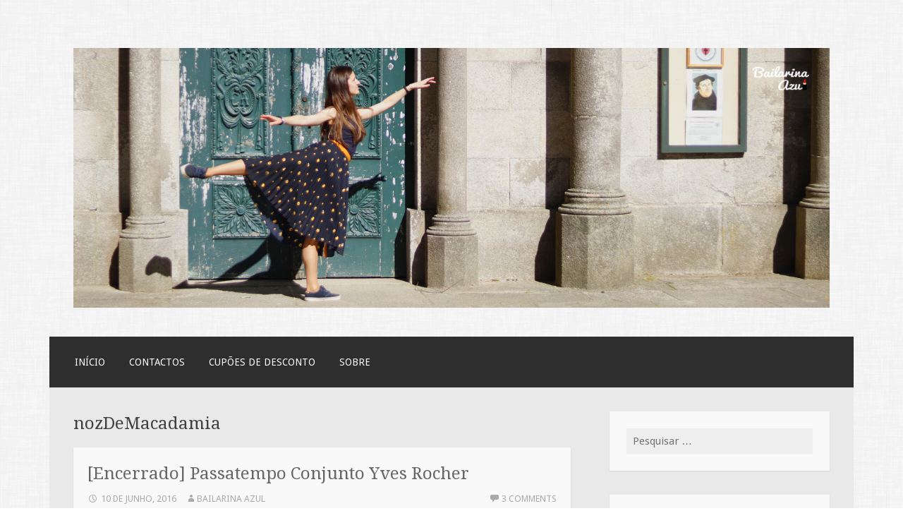

--- FILE ---
content_type: text/html; charset=UTF-8
request_url: https://bailarinaazul.com/tag/nozdemacadamia/
body_size: 25193
content:
<!DOCTYPE html>
<html lang="pt-PT">
<head>
<meta charset="UTF-8">
<meta name="viewport" content="width=device-width">
<title>nozDeMacadamia | Bailarina Azul</title>
<link rel="profile" href="http://gmpg.org/xfn/11">
<link rel="pingback" href="https://bailarinaazul.com/xmlrpc.php">

<meta name='robots' content='max-image-preview:large' />
<link rel="amphtml" href="https://bailarinaazul.com/tag/nozdemacadamia/amp/" /><meta name="generator" content="AMP for WP 1.0.77.19"/><link rel='dns-prefetch' href='//assets.pinterest.com' />
<link rel='dns-prefetch' href='//fonts.googleapis.com' />
<link rel='dns-prefetch' href='//s.w.org' />
<link rel='dns-prefetch' href='//jetpack.wordpress.com' />
<link rel='dns-prefetch' href='//s0.wp.com' />
<link rel='dns-prefetch' href='//s1.wp.com' />
<link rel='dns-prefetch' href='//s2.wp.com' />
<link rel='dns-prefetch' href='//public-api.wordpress.com' />
<link rel='dns-prefetch' href='//0.gravatar.com' />
<link rel='dns-prefetch' href='//1.gravatar.com' />
<link rel='dns-prefetch' href='//2.gravatar.com' />
<link rel="alternate" type="application/rss+xml" title="Bailarina Azul &raquo; Feed" href="https://bailarinaazul.com/feed/" />
<link rel="alternate" type="application/rss+xml" title="Bailarina Azul &raquo; Feed de comentários" href="https://bailarinaazul.com/comments/feed/" />
<link rel="alternate" type="application/rss+xml" title="Feed de etiquetas Bailarina Azul &raquo; nozDeMacadamia" href="https://bailarinaazul.com/tag/nozdemacadamia/feed/" />
		<script type="text/javascript">
			window._wpemojiSettings = {"baseUrl":"https:\/\/s.w.org\/images\/core\/emoji\/13.1.0\/72x72\/","ext":".png","svgUrl":"https:\/\/s.w.org\/images\/core\/emoji\/13.1.0\/svg\/","svgExt":".svg","source":{"concatemoji":"https:\/\/bailarinaazul.com\/wp-includes\/js\/wp-emoji-release.min.js?ver=5.8.12"}};
			!function(e,a,t){var n,r,o,i=a.createElement("canvas"),p=i.getContext&&i.getContext("2d");function s(e,t){var a=String.fromCharCode;p.clearRect(0,0,i.width,i.height),p.fillText(a.apply(this,e),0,0);e=i.toDataURL();return p.clearRect(0,0,i.width,i.height),p.fillText(a.apply(this,t),0,0),e===i.toDataURL()}function c(e){var t=a.createElement("script");t.src=e,t.defer=t.type="text/javascript",a.getElementsByTagName("head")[0].appendChild(t)}for(o=Array("flag","emoji"),t.supports={everything:!0,everythingExceptFlag:!0},r=0;r<o.length;r++)t.supports[o[r]]=function(e){if(!p||!p.fillText)return!1;switch(p.textBaseline="top",p.font="600 32px Arial",e){case"flag":return s([127987,65039,8205,9895,65039],[127987,65039,8203,9895,65039])?!1:!s([55356,56826,55356,56819],[55356,56826,8203,55356,56819])&&!s([55356,57332,56128,56423,56128,56418,56128,56421,56128,56430,56128,56423,56128,56447],[55356,57332,8203,56128,56423,8203,56128,56418,8203,56128,56421,8203,56128,56430,8203,56128,56423,8203,56128,56447]);case"emoji":return!s([10084,65039,8205,55357,56613],[10084,65039,8203,55357,56613])}return!1}(o[r]),t.supports.everything=t.supports.everything&&t.supports[o[r]],"flag"!==o[r]&&(t.supports.everythingExceptFlag=t.supports.everythingExceptFlag&&t.supports[o[r]]);t.supports.everythingExceptFlag=t.supports.everythingExceptFlag&&!t.supports.flag,t.DOMReady=!1,t.readyCallback=function(){t.DOMReady=!0},t.supports.everything||(n=function(){t.readyCallback()},a.addEventListener?(a.addEventListener("DOMContentLoaded",n,!1),e.addEventListener("load",n,!1)):(e.attachEvent("onload",n),a.attachEvent("onreadystatechange",function(){"complete"===a.readyState&&t.readyCallback()})),(n=t.source||{}).concatemoji?c(n.concatemoji):n.wpemoji&&n.twemoji&&(c(n.twemoji),c(n.wpemoji)))}(window,document,window._wpemojiSettings);
		</script>
		<style type="text/css">
img.wp-smiley,
img.emoji {
	display: inline !important;
	border: none !important;
	box-shadow: none !important;
	height: 1em !important;
	width: 1em !important;
	margin: 0 .07em !important;
	vertical-align: -0.1em !important;
	background: none !important;
	padding: 0 !important;
}
</style>
	<link rel='stylesheet' id='sby_styles-css'  href='https://bailarinaazul.com/wp-content/plugins/feeds-for-youtube/css/sb-youtube.min.css?ver=1.4.2' type='text/css' media='all' />
<link rel='stylesheet' id='sb_instagram_styles-css'  href='https://bailarinaazul.com/wp-content/plugins/instagram-feed/css/sbi-styles.min.css?ver=2.9.2' type='text/css' media='all' />
<link rel='stylesheet' id='wp-block-library-css'  href='https://bailarinaazul.com/wp-includes/css/dist/block-library/style.min.css?ver=5.8.12' type='text/css' media='all' />
<style id='wp-block-library-inline-css' type='text/css'>
.has-text-align-justify{text-align:justify;}
</style>
<link rel='stylesheet' id='mediaelement-css'  href='https://bailarinaazul.com/wp-includes/js/mediaelement/mediaelementplayer-legacy.min.css?ver=4.2.16' type='text/css' media='all' />
<link rel='stylesheet' id='wp-mediaelement-css'  href='https://bailarinaazul.com/wp-includes/js/mediaelement/wp-mediaelement.min.css?ver=5.8.12' type='text/css' media='all' />
<link rel='stylesheet' id='wpzoom-rcb-block-style-css-css'  href='https://bailarinaazul.com/wp-content/plugins/recipe-card-blocks-by-wpzoom/dist/blocks.style.build.css?ver=2.7.14' type='text/css' media='all' />
<link rel='stylesheet' id='wpzoom-rcb-block-google-font-css'  href='https://fonts.googleapis.com/css?family=Roboto+Condensed%3A400%2C400i%2C700%2C700i&#038;ver=5.8.12' type='text/css' media='all' />
<link rel='stylesheet' id='wpzoom-rcb-block-icon-fonts-css-css'  href='https://bailarinaazul.com/wp-content/plugins/recipe-card-blocks-by-wpzoom/dist/assets/css/icon-fonts.build.css?ver=2.7.14' type='text/css' media='all' />
<link rel='stylesheet' id='SFSImainCss-css'  href='https://bailarinaazul.com/wp-content/plugins/ultimate-social-media-icons/css/sfsi-style.css?ver=5.8.12' type='text/css' media='all' />
<link rel='stylesheet' id='motif-fonts-css'  href='//fonts.googleapis.com/css?family=Droid+Serif%3A400%2C400italic%2C700%2C700italic%7CDroid+Sans%3A400%2C700&#038;subset=latin' type='text/css' media='all' />
<link rel='stylesheet' id='genericons-css'  href='https://bailarinaazul.com/wp-content/plugins/jetpack/_inc/genericons/genericons/genericons.css?ver=3.1' type='text/css' media='all' />
<link rel='stylesheet' id='motif-style-css'  href='https://bailarinaazul.com/wp-content/themes/motif-wpcom/style.css?ver=5.8.12' type='text/css' media='all' />
<link rel='stylesheet' id='jetpack_css-css'  href='https://bailarinaazul.com/wp-content/plugins/jetpack/css/jetpack.css?ver=10.0.2' type='text/css' media='all' />
<script type='text/javascript' src='https://bailarinaazul.com/wp-includes/js/jquery/jquery.min.js?ver=3.6.0' id='jquery-core-js'></script>
<script type='text/javascript' src='https://bailarinaazul.com/wp-includes/js/jquery/jquery-migrate.min.js?ver=3.3.2' id='jquery-migrate-js'></script>
<link rel="https://api.w.org/" href="https://bailarinaazul.com/wp-json/" /><link rel="alternate" type="application/json" href="https://bailarinaazul.com/wp-json/wp/v2/tags/1172" /><link rel="EditURI" type="application/rsd+xml" title="RSD" href="https://bailarinaazul.com/xmlrpc.php?rsd" />
<link rel="wlwmanifest" type="application/wlwmanifest+xml" href="https://bailarinaazul.com/wp-includes/wlwmanifest.xml" /> 
<meta name="generator" content="WordPress 5.8.12" />
<meta name="follow.[base64]" content="lvTU77XSYlNSFBuCmSVH"/><meta name="viewport" content="width=device-width, initial-scale=1"><meta property="og:image:secure_url" content="https://bailarinaazul.com/wp-content/uploads/2016/06/img_20160610_011303b-e1494414629787.png" data-id="sfsi"><meta property="og:image:type" content="image/png" data-id="sfsi" /><meta property="og:image:width" content="873" data-id="sfsi" /><meta property="og:image:height" content="545" data-id="sfsi" /><meta property="og:url" content="https://bailarinaazul.com/2016/06/10/passatempo-conjunto-yves-rocher/" data-id="sfsi" /><meta property="og:description" content="Olá :)

Hoje trago-vos mais um passatempo para vocês, que é um conjunto da Yves Rocher ;)



Os dias mais quentes estão a chegar, e a nossa pele precisa de ser mimada, assim como os nossos lábios. Por isso esses miminhos podem chegar até vocês :)

Tenho então para vos oferecer, para o corpo, um creme de duche de Noz de Macadâmia da Guatemala, que fornece mais hidratação que um simples gel de banho, que tira proveito do óleo da Noz de Macadâmia da Guatemala.



E para os lábios tenho um bálsamo labial de manteiga de karité, enriquecido com manteiga, cera e óleo de origem natural para uma incrível sensação de conforto.



O passatempo começa hoje e termina dia 1 de Julho às 23.59h. E para participarem têm de cumprir as seguintes regras:

	Fazer like na página do Facebook do blog (aqui).
	Fazer like nesta página do Facebook.
	Publicar publicamente este post do Facebook.
	Comentar no post do Facebook, identificando 3 amigos.

Cada pessoa pode participar mais do que uma vez. Para isso apenas precisam de publicar o post uma vez, mas podem fazer vários comentários identificando amigos diferentes :)

Relativamente ao vencedor, vai ser sorteado aleatoriamente e apenas podem participar pessoas residentes em Portugal.

Espero mesmo que tenham gostado e que participem muito :)
Boa sorteeeee :D" data-id="sfsi" /><meta property="og:title" content="[Encerrado] Passatempo Conjunto Yves Rocher" data-id="sfsi" /><style type='text/css'>img#wpstats{display:none}</style>
			<style type="text/css" id="motif-header-css">
					.site-title,
			.site-description {
				clip: rect(1px, 1px, 1px, 1px);
				position: absolute;
			}
			</style>
	<style type="text/css" id="custom-background-css">
body.custom-background { background-image: url("https://bailarinaazul.com/wp-content/themes/motif-wpcom/images/body-bg.png"); background-position: left top; background-size: auto; background-repeat: repeat; background-attachment: scroll; }
</style>
	<link rel="icon" href="https://bailarinaazul.com/wp-content/uploads/2020/08/cropped-iconBlog4-32x32.jpg" sizes="32x32" />
<link rel="icon" href="https://bailarinaazul.com/wp-content/uploads/2020/08/cropped-iconBlog4-192x192.jpg" sizes="192x192" />
<link rel="apple-touch-icon" href="https://bailarinaazul.com/wp-content/uploads/2020/08/cropped-iconBlog4-180x180.jpg" />
<meta name="msapplication-TileImage" content="https://bailarinaazul.com/wp-content/uploads/2020/08/cropped-iconBlog4-270x270.jpg" />
		<style type="text/css" id="wp-custom-css">
			.header-image-link img {
	width: 1499px;

}		</style>
		</head>

<body class="archive tag tag-nozdemacadamia tag-1172 custom-background">
<div id="page" class="hfeed site">
		<header id="masthead" class="site-header" role="banner">

		<div class="site-branding">
						<div class="site-image">
				<a href="https://bailarinaazul.com/" title="Bailarina Azul" rel="home" class="header-image-link">
					<img src="https://bailarinaazul.com/wp-content/uploads/2020/08/cropped-capa-1.jpg" width="320" height="110" alt="" />
				</a>
			</div><!-- .header-image -->
			
			<h1 class="site-title"><a href="https://bailarinaazul.com/" title="Bailarina Azul" rel="home">Bailarina Azul</a></h1>

					</div><!-- .site-branding -->

		<nav id="site-navigation" class="main-navigation" role="navigation">
			<h1 class="menu-toggle">Menu</h1>
			<div class="screen-reader-text skip-link"><a href="#content" title="Skip to content">Skip to content</a></div>

			<div class="menu"><ul>
<li ><a href="https://bailarinaazul.com/">Início</a></li><li class="page_item page-item-49"><a href="https://bailarinaazul.com/contactos/">Contactos</a></li>
<li class="page_item page-item-11571"><a href="https://bailarinaazul.com/cupoes-de-desconto/">Cupões de Desconto</a></li>
<li class="page_item page-item-7"><a href="https://bailarinaazul.com/sobre/">Sobre</a></li>
</ul></div>
		</nav><!-- #site-navigation -->
	</header><!-- #masthead -->

	<div id="content" class="site-content">

	<section id="primary" class="content-area">
		<main id="main" class="site-main" role="main">

		
			<header class="page-header">
				<h1 class="page-title">
					nozDeMacadamia				</h1>
							</header><!-- .page-header -->

						
				
<article id="post-3342" class="post-3342 post type-post status-publish format-standard has-post-thumbnail hentry category-batons category-passatempos tag-balsamolabial tag-comentar tag-conjuntoyvesrocher tag-corpo tag-cremededuche tag-duche tag-facebook tag-karite tag-labios tag-like tag-manteigadekarite tag-nozdemacadamia tag-nozdemacadamiadaguatemala tag-passatempo tag-passatempofacebook tag-passatempoyvesrocher tag-publicar tag-yvesrocher">

	<header class="entry-header">
				<h1 class="entry-title"><a href="https://bailarinaazul.com/2016/06/10/passatempo-conjunto-yves-rocher/" rel="bookmark">[Encerrado] Passatempo Conjunto Yves Rocher</a></h1>
		
				<div class="entry-meta">
			<span class="date"><a href="https://bailarinaazul.com/2016/06/10/passatempo-conjunto-yves-rocher/" title="Permalink to [Encerrado] Passatempo Conjunto Yves Rocher" rel="bookmark"><time class="entry-date published" datetime="2016-06-10T15:05:38+01:00">10 de Junho, 2016</time></a></span><span class="author vcard"><a class="url fn n" href="https://bailarinaazul.com/author/bailarinaazul/" title="View all posts by Bailarina Azul">Bailarina Azul</a></span>
						<span class="comments-link"><a href="https://bailarinaazul.com/2016/06/10/passatempo-conjunto-yves-rocher/#comments">3 Comments</a></span>
			
			
		</div><!-- .entry-meta -->
			</header><!-- .entry-header -->

		<div class="entry-thumbnail">
		<img width="705" height="435" src="https://bailarinaazul.com/wp-content/uploads/2016/06/img_20160610_011303b-e1494414629787-705x435.png" class="attachment-post-thumbnail size-post-thumbnail wp-post-image" alt="" loading="lazy" />	</div><!-- .entry-thumbnail -->
	
		<div class="entry-content">
		<p>Olá 🙂</p>
<p>Hoje trago-vos mais um passatempo para vocês, que é um conjunto da Yves Rocher 😉</p>
<p> <a href="https://bailarinaazul.com/2016/06/10/passatempo-conjunto-yves-rocher/#more-3342" class="more-link">Continue reading <span class="meta-nav">&rarr;</span></a></p>
			</div><!-- .entry-content -->
	
	
</article><!-- #post-## -->

			
			
		
		</main><!-- #main -->
	</section><!-- #primary -->

<div id="secondary" class="widget-area sidebar-widget-area" role="complementary">
		<aside id="search-2" class="widget widget_search"><form role="search" method="get" class="search-form" action="https://bailarinaazul.com/">
				<label>
					<span class="screen-reader-text">Pesquisar por:</span>
					<input type="search" class="search-field" placeholder="Pesquisar &hellip;" value="" name="s" />
				</label>
				<input type="submit" class="search-submit" value="Pesquisar" />
			</form></aside><aside id="custom_html-13" class="widget_text widget widget_custom_html"><h1 class="widget-title">A Blogger</h1><div class="textwidget custom-html-widget"><a href="http://bailarinaazul.com/sobre/"> 
	<img src="http://bailarinaazul.com/wp-content/uploads/2015/12/saraoliveira.png">
</a></div></aside><aside id="custom_html-15" class="widget_text widget widget_custom_html"><h1 class="widget-title">Social</h1><div class="textwidget custom-html-widget"><div class="sfsi_widget sfsi_shortcode_container"><div id="sfsi_wDiv"></div><div class="norm_row sfsi_wDiv "  style=";text-align:left;"><div style='width:40px; height:40px;margin-left:5px;margin-bottom:5px; ' class='sfsi_wicons shuffeldiv ' ><div class='inerCnt'><a class=' sficn' data-effect='' target='_blank' href='https://www.facebook.com/BailarinaAzulSara/' id='sfsiid_facebook' style='opacity:1' rel="noopener"><img data-pin-nopin='true' alt='Facebook' title='Facebook' src='https://bailarinaazul.com/wp-content/plugins/ultimate-social-media-icons/images/icons_theme/thin/thin_facebook.png' width='40' height='40' style='' class='sfcm sfsi_wicon ' data-effect=''   /></a></div></div><div style='width:40px; height:40px;margin-left:5px;margin-bottom:5px; ' class='sfsi_wicons shuffeldiv ' ><div class='inerCnt'><a class=' sficn' data-effect='' target='_blank' href='https://twitter.com/bailarina_azul' id='sfsiid_twitter' style='opacity:1' rel="noopener"><img data-pin-nopin='true' alt='Twitter' title='Twitter' src='https://bailarinaazul.com/wp-content/plugins/ultimate-social-media-icons/images/icons_theme/thin/thin_twitter.png' width='40' height='40' style='' class='sfcm sfsi_wicon ' data-effect=''   /></a></div></div><div style='width:40px; height:40px;margin-left:5px;margin-bottom:5px; ' class='sfsi_wicons shuffeldiv ' ><div class='inerCnt'><a class=' sficn' data-effect='' target='_blank' href='https://www.youtube.com/channel/UCeDWhCe4XhmOdLLjXyyOZzw' id='sfsiid_youtube' style='opacity:1' rel="noopener"><img data-pin-nopin='true' alt='YouTube' title='YouTube' src='https://bailarinaazul.com/wp-content/plugins/ultimate-social-media-icons/images/icons_theme/thin/thin_youtube.png' width='40' height='40' style='' class='sfcm sfsi_wicon ' data-effect=''   /></a></div></div><div style='width:40px; height:40px;margin-left:5px;margin-bottom:5px; ' class='sfsi_wicons shuffeldiv ' ><div class='inerCnt'><a class=' sficn' data-effect='' target='_blank' href='http://instagram.com/bailarina.azul' id='sfsiid_instagram' style='opacity:1' rel="noopener"><img data-pin-nopin='true' alt='Instagram' title='Instagram' src='https://bailarinaazul.com/wp-content/plugins/ultimate-social-media-icons/images/icons_theme/thin/thin_instagram.png' width='40' height='40' style='' class='sfcm sfsi_wicon ' data-effect=''   /></a></div></div><div style='width:40px; height:40px;margin-left:5px;margin-bottom:5px; ' class='sfsi_wicons shuffeldiv ' ><div class='inerCnt'><a class=' sficn' data-effect='' target='_blank' href='https://api.follow.it/widgets/icon/[base64]/OA==/' id='sfsiid_email' style='opacity:1' rel="noopener"><img data-pin-nopin='true' alt='Follow by Email' title='Follow by Email' src='https://bailarinaazul.com/wp-content/plugins/ultimate-social-media-icons/images/icons_theme/thin/thin_email.png' width='40' height='40' style='' class='sfcm sfsi_wicon ' data-effect=''   /></a></div></div></div ><div id="sfsi_holder" class="sfsi_holders" style="position: relative; float: left;width:100%;z-index:-1;"></div ><script>window.addEventListener("sfsi_functions_loaded", function() 
			{
				if (typeof sfsi_widget_set == "function") {
					sfsi_widget_set();
				}
			}); </script><div style="clear: both;"></div></div></div></aside><aside id="custom_html-11" class="widget_text widget widget_custom_html"><div class="textwidget custom-html-widget"><a class="wordpress-follow-button" href="http://bailarinaazul.com" data-blog="http://bailarinaazul.com" data-lang="en">Follow Bailarina Azul on WordPress.com</a>
<script type="text/javascript">(function(d){var f = d.getElementsByTagName('SCRIPT')[0], p = d.createElement('SCRIPT');p.type = 'text/javascript';p.async = true;p.src = '//widgets.wp.com/platform.js';f.parentNode.insertBefore(p,f);}(document));</script></div></aside><aside id="blog_subscription-3" class="widget widget_blog_subscription jetpack_subscription_widget"><h1 class="widget-title">Subscrição do Blog por Email</h1>
            <form action="#" method="post" accept-charset="utf-8" id="subscribe-blog-blog_subscription-3">
				                    <p id="subscribe-email">
                        <label id="jetpack-subscribe-label"
                               class="screen-reader-text"
                               for="subscribe-field-blog_subscription-3">
							Insere aqui o teu email :)                        </label>
                        <input type="email" name="email" required="required"
                        			                                                value=""
                            id="subscribe-field-blog_subscription-3"
                            placeholder="Insere aqui o teu email :)"
                        />
                    </p>

					<p id="subscribe-submit"
											>
                        <input type="hidden" name="action" value="subscribe"/>
                        <input type="hidden" name="source" value="https://bailarinaazul.com/tag/nozdemacadamia/"/>
                        <input type="hidden" name="sub-type" value="widget"/>
                        <input type="hidden" name="redirect_fragment" value="blog_subscription-3"/>
						                        <button type="submit"
	                        		                    	                        name="jetpack_subscriptions_widget"
	                    >
	                        Confirmar                        </button>
                    </p>
				            </form>
		
</aside><aside id="custom_html-6" class="widget_text widget widget_custom_html"><div class="textwidget custom-html-widget">
<div id="sb_instagram" class="sbi sbi_col_4  sbi_width_resp" style="padding-bottom: 10px;width: 100%;" data-feedid="sbi_bailarina.azul#6" data-res="auto" data-cols="4" data-num="6" data-shortcode-atts="{}"  data-postid="">
	<div class="sb_instagram_header " style="padding: 5px; margin-bottom: 10px;padding-bottom: 0;">
    <a href="https://www.instagram.com/bailarina.azul/" target="_blank" rel="noopener nofollow" title="@bailarina.azul" class="sbi_header_link">
        <div class="sbi_header_text">
            <h3 >bailarina.azul</h3>
	                        <p class="sbi_bio" >Beauty • Fashion • Lifestyle • Travel<br>
🇵🇹 Ballerina from Porto</p>
	                </div>
                <div class="sbi_header_img" data-avatar-url="https://bailarinaazul.com/wp-content/uploads/sb-instagram-feed-images/bailarina.azul.jpg">
            <div class="sbi_header_img_hover"><svg class="sbi_new_logo fa-instagram fa-w-14" aria-hidden="true" data-fa-processed="" aria-label="Instagram" data-prefix="fab" data-icon="instagram" role="img" viewBox="0 0 448 512">
	                <path fill="currentColor" d="M224.1 141c-63.6 0-114.9 51.3-114.9 114.9s51.3 114.9 114.9 114.9S339 319.5 339 255.9 287.7 141 224.1 141zm0 189.6c-41.1 0-74.7-33.5-74.7-74.7s33.5-74.7 74.7-74.7 74.7 33.5 74.7 74.7-33.6 74.7-74.7 74.7zm146.4-194.3c0 14.9-12 26.8-26.8 26.8-14.9 0-26.8-12-26.8-26.8s12-26.8 26.8-26.8 26.8 12 26.8 26.8zm76.1 27.2c-1.7-35.9-9.9-67.7-36.2-93.9-26.2-26.2-58-34.4-93.9-36.2-37-2.1-147.9-2.1-184.9 0-35.8 1.7-67.6 9.9-93.9 36.1s-34.4 58-36.2 93.9c-2.1 37-2.1 147.9 0 184.9 1.7 35.9 9.9 67.7 36.2 93.9s58 34.4 93.9 36.2c37 2.1 147.9 2.1 184.9 0 35.9-1.7 67.7-9.9 93.9-36.2 26.2-26.2 34.4-58 36.2-93.9 2.1-37 2.1-147.8 0-184.8zM398.8 388c-7.8 19.6-22.9 34.7-42.6 42.6-29.5 11.7-99.5 9-132.1 9s-102.7 2.6-132.1-9c-19.6-7.8-34.7-22.9-42.6-42.6-11.7-29.5-9-99.5-9-132.1s-2.6-102.7 9-132.1c7.8-19.6 22.9-34.7 42.6-42.6 29.5-11.7 99.5-9 132.1-9s102.7-2.6 132.1 9c19.6 7.8 34.7 22.9 42.6 42.6 11.7 29.5 9 99.5 9 132.1s2.7 102.7-9 132.1z"></path>
	            </svg></div>
            <img src="https://bailarinaazul.com/wp-content/uploads/sb-instagram-feed-images/bailarina.azul.jpg" alt="Sara Oliveira•Lifestyle•Beauty" width="50" height="50">
        </div>
        
    </a>
</div>
    <div id="sbi_images" style="padding: 5px;">
		<div class="sbi_item sbi_type_carousel sbi_new sbi_transition" id="sbi_18064228108359131" data-date="1673439359">
    <div class="sbi_photo_wrap">
        <a class="sbi_photo" href="https://www.instagram.com/p/CnRkg3EsC-m/" target="_blank" rel="noopener nofollow" data-full-res="https://scontent-lis1-1.cdninstagram.com/v/t51.29350-15/324545145_1827120074311499_3694620903489695720_n.webp?stp=dst-jpg_e35_tt6&#038;_nc_cat=103&#038;ccb=7-5&#038;_nc_sid=18de74&#038;efg=eyJlZmdfdGFnIjoiQ0FST1VTRUxfSVRFTS5iZXN0X2ltYWdlX3VybGdlbi5DMyJ9&#038;_nc_ohc=qutd5cQ-s2EQ7kNvwHxnqlQ&#038;_nc_oc=Adkl0YEF5QFFR6hoTMRpky5AJp_JXt9oCtgE8QENp0yoyzjqSOIHFDv6_uYHAcuitW0&#038;_nc_zt=23&#038;_nc_ht=scontent-lis1-1.cdninstagram.com&#038;edm=AM6HXa8EAAAA&#038;_nc_gid=C_eQEc88K5C-57Gd2jLsDg&#038;oh=00_Afhz01vKxaYpK7F4XM7s1EyvVxcqh-zCk4QP-oAIFEJHTA&#038;oe=6923A4F0" data-img-src-set="{&quot;d&quot;:&quot;https:\/\/scontent-lis1-1.cdninstagram.com\/v\/t51.29350-15\/324545145_1827120074311499_3694620903489695720_n.webp?stp=dst-jpg_e35_tt6&amp;_nc_cat=103&amp;ccb=7-5&amp;_nc_sid=18de74&amp;efg=eyJlZmdfdGFnIjoiQ0FST1VTRUxfSVRFTS5iZXN0X2ltYWdlX3VybGdlbi5DMyJ9&amp;_nc_ohc=qutd5cQ-s2EQ7kNvwHxnqlQ&amp;_nc_oc=Adkl0YEF5QFFR6hoTMRpky5AJp_JXt9oCtgE8QENp0yoyzjqSOIHFDv6_uYHAcuitW0&amp;_nc_zt=23&amp;_nc_ht=scontent-lis1-1.cdninstagram.com&amp;edm=AM6HXa8EAAAA&amp;_nc_gid=C_eQEc88K5C-57Gd2jLsDg&amp;oh=00_Afhz01vKxaYpK7F4XM7s1EyvVxcqh-zCk4QP-oAIFEJHTA&amp;oe=6923A4F0&quot;,&quot;150&quot;:&quot;https:\/\/scontent-lis1-1.cdninstagram.com\/v\/t51.29350-15\/324545145_1827120074311499_3694620903489695720_n.webp?stp=dst-jpg_e35_tt6&amp;_nc_cat=103&amp;ccb=7-5&amp;_nc_sid=18de74&amp;efg=eyJlZmdfdGFnIjoiQ0FST1VTRUxfSVRFTS5iZXN0X2ltYWdlX3VybGdlbi5DMyJ9&amp;_nc_ohc=qutd5cQ-s2EQ7kNvwHxnqlQ&amp;_nc_oc=Adkl0YEF5QFFR6hoTMRpky5AJp_JXt9oCtgE8QENp0yoyzjqSOIHFDv6_uYHAcuitW0&amp;_nc_zt=23&amp;_nc_ht=scontent-lis1-1.cdninstagram.com&amp;edm=AM6HXa8EAAAA&amp;_nc_gid=C_eQEc88K5C-57Gd2jLsDg&amp;oh=00_Afhz01vKxaYpK7F4XM7s1EyvVxcqh-zCk4QP-oAIFEJHTA&amp;oe=6923A4F0&quot;,&quot;320&quot;:&quot;https:\/\/scontent-lis1-1.cdninstagram.com\/v\/t51.29350-15\/324545145_1827120074311499_3694620903489695720_n.webp?stp=dst-jpg_e35_tt6&amp;_nc_cat=103&amp;ccb=7-5&amp;_nc_sid=18de74&amp;efg=eyJlZmdfdGFnIjoiQ0FST1VTRUxfSVRFTS5iZXN0X2ltYWdlX3VybGdlbi5DMyJ9&amp;_nc_ohc=qutd5cQ-s2EQ7kNvwHxnqlQ&amp;_nc_oc=Adkl0YEF5QFFR6hoTMRpky5AJp_JXt9oCtgE8QENp0yoyzjqSOIHFDv6_uYHAcuitW0&amp;_nc_zt=23&amp;_nc_ht=scontent-lis1-1.cdninstagram.com&amp;edm=AM6HXa8EAAAA&amp;_nc_gid=C_eQEc88K5C-57Gd2jLsDg&amp;oh=00_Afhz01vKxaYpK7F4XM7s1EyvVxcqh-zCk4QP-oAIFEJHTA&amp;oe=6923A4F0&quot;,&quot;640&quot;:&quot;https:\/\/scontent-lis1-1.cdninstagram.com\/v\/t51.29350-15\/324545145_1827120074311499_3694620903489695720_n.webp?stp=dst-jpg_e35_tt6&amp;_nc_cat=103&amp;ccb=7-5&amp;_nc_sid=18de74&amp;efg=eyJlZmdfdGFnIjoiQ0FST1VTRUxfSVRFTS5iZXN0X2ltYWdlX3VybGdlbi5DMyJ9&amp;_nc_ohc=qutd5cQ-s2EQ7kNvwHxnqlQ&amp;_nc_oc=Adkl0YEF5QFFR6hoTMRpky5AJp_JXt9oCtgE8QENp0yoyzjqSOIHFDv6_uYHAcuitW0&amp;_nc_zt=23&amp;_nc_ht=scontent-lis1-1.cdninstagram.com&amp;edm=AM6HXa8EAAAA&amp;_nc_gid=C_eQEc88K5C-57Gd2jLsDg&amp;oh=00_Afhz01vKxaYpK7F4XM7s1EyvVxcqh-zCk4QP-oAIFEJHTA&amp;oe=6923A4F0&quot;}">
            <span class="sbi-screenreader">Porque hoje está um sol bom, saem fotos do últim</span>
            <svg class="svg-inline--fa fa-clone fa-w-16 sbi_lightbox_carousel_icon" aria-hidden="true" aria-label="Clone" data-fa-proƒcessed="" data-prefix="far" data-icon="clone" role="img" xmlns="http://www.w3.org/2000/svg" viewBox="0 0 512 512">
	                <path fill="currentColor" d="M464 0H144c-26.51 0-48 21.49-48 48v48H48c-26.51 0-48 21.49-48 48v320c0 26.51 21.49 48 48 48h320c26.51 0 48-21.49 48-48v-48h48c26.51 0 48-21.49 48-48V48c0-26.51-21.49-48-48-48zM362 464H54a6 6 0 0 1-6-6V150a6 6 0 0 1 6-6h42v224c0 26.51 21.49 48 48 48h224v42a6 6 0 0 1-6 6zm96-96H150a6 6 0 0 1-6-6V54a6 6 0 0 1 6-6h308a6 6 0 0 1 6 6v308a6 6 0 0 1-6 6z"></path>
	            </svg>	                    <img src="https://bailarinaazul.com/wp-content/plugins/instagram-feed/img/placeholder.png" alt="Porque hoje está um sol bom, saem fotos do último Verão (leiam à Porto que assim rima - Verom 🤣) 😁

🇪🇸 Castelo de Ibiza">
        </a>
    </div>
</div><div class="sbi_item sbi_type_carousel sbi_new sbi_transition" id="sbi_17855301680883184" data-date="1672679859">
    <div class="sbi_photo_wrap">
        <a class="sbi_photo" href="https://www.instagram.com/p/Cm674a_Ms2r/" target="_blank" rel="noopener nofollow" data-full-res="https://scontent-lis1-1.cdninstagram.com/v/t51.29350-15/323377697_181310257912227_4383962035751864596_n.webp?stp=dst-jpg_e35_tt6&#038;_nc_cat=106&#038;ccb=7-5&#038;_nc_sid=18de74&#038;efg=eyJlZmdfdGFnIjoiQ0FST1VTRUxfSVRFTS5iZXN0X2ltYWdlX3VybGdlbi5DMyJ9&#038;_nc_ohc=XSldk-dzXVkQ7kNvwGlxbz2&#038;_nc_oc=AdnOcEhFBnudJilKG_aS05BtmtIRTQwLJgxLMjJaQOHdPTC9A8oJN2jMmtOW0QKCI_8&#038;_nc_zt=23&#038;_nc_ht=scontent-lis1-1.cdninstagram.com&#038;edm=AM6HXa8EAAAA&#038;_nc_gid=C_eQEc88K5C-57Gd2jLsDg&#038;oh=00_AfiaAa3AajzMNzEhPmyJVgytdzzx5MxtnNtlAZsmhYkP_A&#038;oe=6923969F" data-img-src-set="{&quot;d&quot;:&quot;https:\/\/scontent-lis1-1.cdninstagram.com\/v\/t51.29350-15\/323377697_181310257912227_4383962035751864596_n.webp?stp=dst-jpg_e35_tt6&amp;_nc_cat=106&amp;ccb=7-5&amp;_nc_sid=18de74&amp;efg=eyJlZmdfdGFnIjoiQ0FST1VTRUxfSVRFTS5iZXN0X2ltYWdlX3VybGdlbi5DMyJ9&amp;_nc_ohc=XSldk-dzXVkQ7kNvwGlxbz2&amp;_nc_oc=AdnOcEhFBnudJilKG_aS05BtmtIRTQwLJgxLMjJaQOHdPTC9A8oJN2jMmtOW0QKCI_8&amp;_nc_zt=23&amp;_nc_ht=scontent-lis1-1.cdninstagram.com&amp;edm=AM6HXa8EAAAA&amp;_nc_gid=C_eQEc88K5C-57Gd2jLsDg&amp;oh=00_AfiaAa3AajzMNzEhPmyJVgytdzzx5MxtnNtlAZsmhYkP_A&amp;oe=6923969F&quot;,&quot;150&quot;:&quot;https:\/\/scontent-lis1-1.cdninstagram.com\/v\/t51.29350-15\/323377697_181310257912227_4383962035751864596_n.webp?stp=dst-jpg_e35_tt6&amp;_nc_cat=106&amp;ccb=7-5&amp;_nc_sid=18de74&amp;efg=eyJlZmdfdGFnIjoiQ0FST1VTRUxfSVRFTS5iZXN0X2ltYWdlX3VybGdlbi5DMyJ9&amp;_nc_ohc=XSldk-dzXVkQ7kNvwGlxbz2&amp;_nc_oc=AdnOcEhFBnudJilKG_aS05BtmtIRTQwLJgxLMjJaQOHdPTC9A8oJN2jMmtOW0QKCI_8&amp;_nc_zt=23&amp;_nc_ht=scontent-lis1-1.cdninstagram.com&amp;edm=AM6HXa8EAAAA&amp;_nc_gid=C_eQEc88K5C-57Gd2jLsDg&amp;oh=00_AfiaAa3AajzMNzEhPmyJVgytdzzx5MxtnNtlAZsmhYkP_A&amp;oe=6923969F&quot;,&quot;320&quot;:&quot;https:\/\/scontent-lis1-1.cdninstagram.com\/v\/t51.29350-15\/323377697_181310257912227_4383962035751864596_n.webp?stp=dst-jpg_e35_tt6&amp;_nc_cat=106&amp;ccb=7-5&amp;_nc_sid=18de74&amp;efg=eyJlZmdfdGFnIjoiQ0FST1VTRUxfSVRFTS5iZXN0X2ltYWdlX3VybGdlbi5DMyJ9&amp;_nc_ohc=XSldk-dzXVkQ7kNvwGlxbz2&amp;_nc_oc=AdnOcEhFBnudJilKG_aS05BtmtIRTQwLJgxLMjJaQOHdPTC9A8oJN2jMmtOW0QKCI_8&amp;_nc_zt=23&amp;_nc_ht=scontent-lis1-1.cdninstagram.com&amp;edm=AM6HXa8EAAAA&amp;_nc_gid=C_eQEc88K5C-57Gd2jLsDg&amp;oh=00_AfiaAa3AajzMNzEhPmyJVgytdzzx5MxtnNtlAZsmhYkP_A&amp;oe=6923969F&quot;,&quot;640&quot;:&quot;https:\/\/scontent-lis1-1.cdninstagram.com\/v\/t51.29350-15\/323377697_181310257912227_4383962035751864596_n.webp?stp=dst-jpg_e35_tt6&amp;_nc_cat=106&amp;ccb=7-5&amp;_nc_sid=18de74&amp;efg=eyJlZmdfdGFnIjoiQ0FST1VTRUxfSVRFTS5iZXN0X2ltYWdlX3VybGdlbi5DMyJ9&amp;_nc_ohc=XSldk-dzXVkQ7kNvwGlxbz2&amp;_nc_oc=AdnOcEhFBnudJilKG_aS05BtmtIRTQwLJgxLMjJaQOHdPTC9A8oJN2jMmtOW0QKCI_8&amp;_nc_zt=23&amp;_nc_ht=scontent-lis1-1.cdninstagram.com&amp;edm=AM6HXa8EAAAA&amp;_nc_gid=C_eQEc88K5C-57Gd2jLsDg&amp;oh=00_AfiaAa3AajzMNzEhPmyJVgytdzzx5MxtnNtlAZsmhYkP_A&amp;oe=6923969F&quot;}">
            <span class="sbi-screenreader">Estive mais off depois do Natal mas quero desejar-</span>
            <svg class="svg-inline--fa fa-clone fa-w-16 sbi_lightbox_carousel_icon" aria-hidden="true" aria-label="Clone" data-fa-proƒcessed="" data-prefix="far" data-icon="clone" role="img" xmlns="http://www.w3.org/2000/svg" viewBox="0 0 512 512">
	                <path fill="currentColor" d="M464 0H144c-26.51 0-48 21.49-48 48v48H48c-26.51 0-48 21.49-48 48v320c0 26.51 21.49 48 48 48h320c26.51 0 48-21.49 48-48v-48h48c26.51 0 48-21.49 48-48V48c0-26.51-21.49-48-48-48zM362 464H54a6 6 0 0 1-6-6V150a6 6 0 0 1 6-6h42v224c0 26.51 21.49 48 48 48h224v42a6 6 0 0 1-6 6zm96-96H150a6 6 0 0 1-6-6V54a6 6 0 0 1 6-6h308a6 6 0 0 1 6 6v308a6 6 0 0 1-6 6z"></path>
	            </svg>	                    <img src="https://bailarinaazul.com/wp-content/plugins/instagram-feed/img/placeholder.png" alt="Estive mais off depois do Natal mas quero desejar-vos um excelente 2023! Se 2022 foi mau, que 2023 seja melhor. Se foi bom, que 2023 seja melhor na mesma 😁

As vossas festas correram bem? 😊

Ainda com fotos de Madrid 😁😁🇪🇸">
        </a>
    </div>
</div><div class="sbi_item sbi_type_carousel sbi_new sbi_transition" id="sbi_17989378636726234" data-date="1672230359">
    <div class="sbi_photo_wrap">
        <a class="sbi_photo" href="https://www.instagram.com/p/Cmtih14sgZx/" target="_blank" rel="noopener nofollow" data-full-res="https://scontent-lis1-1.cdninstagram.com/v/t51.29350-15/322673855_460947666241347_3357451499188537838_n.webp?stp=dst-jpg_e35_tt6&#038;_nc_cat=106&#038;ccb=7-5&#038;_nc_sid=18de74&#038;efg=eyJlZmdfdGFnIjoiQ0FST1VTRUxfSVRFTS5iZXN0X2ltYWdlX3VybGdlbi5DMyJ9&#038;_nc_ohc=UpFe6GEenUQQ7kNvwG-qTDB&#038;_nc_oc=AdlYlP2Z7BfFoEm4VllS2A87cWmFUuzcHVfX7yiNHS6xEk9JiMBIuAJNENRXzafU0Ko&#038;_nc_zt=23&#038;_nc_ht=scontent-lis1-1.cdninstagram.com&#038;edm=AM6HXa8EAAAA&#038;_nc_gid=C_eQEc88K5C-57Gd2jLsDg&#038;oh=00_AfirvW_8NVKv6MQdama0ONHj2QtTQaqkU5I20As593XP0A&#038;oe=6923B2D9" data-img-src-set="{&quot;d&quot;:&quot;https:\/\/scontent-lis1-1.cdninstagram.com\/v\/t51.29350-15\/322673855_460947666241347_3357451499188537838_n.webp?stp=dst-jpg_e35_tt6&amp;_nc_cat=106&amp;ccb=7-5&amp;_nc_sid=18de74&amp;efg=eyJlZmdfdGFnIjoiQ0FST1VTRUxfSVRFTS5iZXN0X2ltYWdlX3VybGdlbi5DMyJ9&amp;_nc_ohc=UpFe6GEenUQQ7kNvwG-qTDB&amp;_nc_oc=AdlYlP2Z7BfFoEm4VllS2A87cWmFUuzcHVfX7yiNHS6xEk9JiMBIuAJNENRXzafU0Ko&amp;_nc_zt=23&amp;_nc_ht=scontent-lis1-1.cdninstagram.com&amp;edm=AM6HXa8EAAAA&amp;_nc_gid=C_eQEc88K5C-57Gd2jLsDg&amp;oh=00_AfirvW_8NVKv6MQdama0ONHj2QtTQaqkU5I20As593XP0A&amp;oe=6923B2D9&quot;,&quot;150&quot;:&quot;https:\/\/scontent-lis1-1.cdninstagram.com\/v\/t51.29350-15\/322673855_460947666241347_3357451499188537838_n.webp?stp=dst-jpg_e35_tt6&amp;_nc_cat=106&amp;ccb=7-5&amp;_nc_sid=18de74&amp;efg=eyJlZmdfdGFnIjoiQ0FST1VTRUxfSVRFTS5iZXN0X2ltYWdlX3VybGdlbi5DMyJ9&amp;_nc_ohc=UpFe6GEenUQQ7kNvwG-qTDB&amp;_nc_oc=AdlYlP2Z7BfFoEm4VllS2A87cWmFUuzcHVfX7yiNHS6xEk9JiMBIuAJNENRXzafU0Ko&amp;_nc_zt=23&amp;_nc_ht=scontent-lis1-1.cdninstagram.com&amp;edm=AM6HXa8EAAAA&amp;_nc_gid=C_eQEc88K5C-57Gd2jLsDg&amp;oh=00_AfirvW_8NVKv6MQdama0ONHj2QtTQaqkU5I20As593XP0A&amp;oe=6923B2D9&quot;,&quot;320&quot;:&quot;https:\/\/scontent-lis1-1.cdninstagram.com\/v\/t51.29350-15\/322673855_460947666241347_3357451499188537838_n.webp?stp=dst-jpg_e35_tt6&amp;_nc_cat=106&amp;ccb=7-5&amp;_nc_sid=18de74&amp;efg=eyJlZmdfdGFnIjoiQ0FST1VTRUxfSVRFTS5iZXN0X2ltYWdlX3VybGdlbi5DMyJ9&amp;_nc_ohc=UpFe6GEenUQQ7kNvwG-qTDB&amp;_nc_oc=AdlYlP2Z7BfFoEm4VllS2A87cWmFUuzcHVfX7yiNHS6xEk9JiMBIuAJNENRXzafU0Ko&amp;_nc_zt=23&amp;_nc_ht=scontent-lis1-1.cdninstagram.com&amp;edm=AM6HXa8EAAAA&amp;_nc_gid=C_eQEc88K5C-57Gd2jLsDg&amp;oh=00_AfirvW_8NVKv6MQdama0ONHj2QtTQaqkU5I20As593XP0A&amp;oe=6923B2D9&quot;,&quot;640&quot;:&quot;https:\/\/scontent-lis1-1.cdninstagram.com\/v\/t51.29350-15\/322673855_460947666241347_3357451499188537838_n.webp?stp=dst-jpg_e35_tt6&amp;_nc_cat=106&amp;ccb=7-5&amp;_nc_sid=18de74&amp;efg=eyJlZmdfdGFnIjoiQ0FST1VTRUxfSVRFTS5iZXN0X2ltYWdlX3VybGdlbi5DMyJ9&amp;_nc_ohc=UpFe6GEenUQQ7kNvwG-qTDB&amp;_nc_oc=AdlYlP2Z7BfFoEm4VllS2A87cWmFUuzcHVfX7yiNHS6xEk9JiMBIuAJNENRXzafU0Ko&amp;_nc_zt=23&amp;_nc_ht=scontent-lis1-1.cdninstagram.com&amp;edm=AM6HXa8EAAAA&amp;_nc_gid=C_eQEc88K5C-57Gd2jLsDg&amp;oh=00_AfirvW_8NVKv6MQdama0ONHj2QtTQaqkU5I20As593XP0A&amp;oe=6923B2D9&quot;}">
            <span class="sbi-screenreader">Ainda não tinha cá vindo, mas como correu o voss</span>
            <svg class="svg-inline--fa fa-clone fa-w-16 sbi_lightbox_carousel_icon" aria-hidden="true" aria-label="Clone" data-fa-proƒcessed="" data-prefix="far" data-icon="clone" role="img" xmlns="http://www.w3.org/2000/svg" viewBox="0 0 512 512">
	                <path fill="currentColor" d="M464 0H144c-26.51 0-48 21.49-48 48v48H48c-26.51 0-48 21.49-48 48v320c0 26.51 21.49 48 48 48h320c26.51 0 48-21.49 48-48v-48h48c26.51 0 48-21.49 48-48V48c0-26.51-21.49-48-48-48zM362 464H54a6 6 0 0 1-6-6V150a6 6 0 0 1 6-6h42v224c0 26.51 21.49 48 48 48h224v42a6 6 0 0 1-6 6zm96-96H150a6 6 0 0 1-6-6V54a6 6 0 0 1 6-6h308a6 6 0 0 1 6 6v308a6 6 0 0 1-6 6z"></path>
	            </svg>	                    <img src="https://bailarinaazul.com/wp-content/plugins/instagram-feed/img/placeholder.png" alt="Ainda não tinha cá vindo, mas como correu o vosso Natal? 😊

Já agora, gostavam como de costume, de ver os meus presentes de Natal, no blog? 😁 

🇪🇸 Palácio Real, Madrid">
        </a>
    </div>
</div><div class="sbi_item sbi_type_carousel sbi_new sbi_transition" id="sbi_17971722001976853" data-date="1670844836">
    <div class="sbi_photo_wrap">
        <a class="sbi_photo" href="https://www.instagram.com/p/CmEP2hssw2j/" target="_blank" rel="noopener nofollow" data-full-res="https://scontent-lis1-1.cdninstagram.com/v/t51.29350-15/319064060_198227722704440_1268188687819013102_n.webp?stp=dst-jpg_e35_tt6&#038;_nc_cat=100&#038;ccb=7-5&#038;_nc_sid=18de74&#038;efg=eyJlZmdfdGFnIjoiQ0FST1VTRUxfSVRFTS5iZXN0X2ltYWdlX3VybGdlbi5DMyJ9&#038;_nc_ohc=eHs6XGhAq5EQ7kNvwHcDdqA&#038;_nc_oc=Adn7KxhEJSvEtibAw_izbm2WRfDZLGYi0FniBOFHLUHZC-jQdmlJyUx1_OBtJA7v-VU&#038;_nc_zt=23&#038;_nc_ht=scontent-lis1-1.cdninstagram.com&#038;edm=AM6HXa8EAAAA&#038;_nc_gid=C_eQEc88K5C-57Gd2jLsDg&#038;oh=00_Afg3xVJMsXSIiID3Qcu9ZuBmuzLiZU5NSV2zgxnrvgbkag&#038;oe=6923C20E" data-img-src-set="{&quot;d&quot;:&quot;https:\/\/scontent-lis1-1.cdninstagram.com\/v\/t51.29350-15\/319064060_198227722704440_1268188687819013102_n.webp?stp=dst-jpg_e35_tt6&amp;_nc_cat=100&amp;ccb=7-5&amp;_nc_sid=18de74&amp;efg=eyJlZmdfdGFnIjoiQ0FST1VTRUxfSVRFTS5iZXN0X2ltYWdlX3VybGdlbi5DMyJ9&amp;_nc_ohc=eHs6XGhAq5EQ7kNvwHcDdqA&amp;_nc_oc=Adn7KxhEJSvEtibAw_izbm2WRfDZLGYi0FniBOFHLUHZC-jQdmlJyUx1_OBtJA7v-VU&amp;_nc_zt=23&amp;_nc_ht=scontent-lis1-1.cdninstagram.com&amp;edm=AM6HXa8EAAAA&amp;_nc_gid=C_eQEc88K5C-57Gd2jLsDg&amp;oh=00_Afg3xVJMsXSIiID3Qcu9ZuBmuzLiZU5NSV2zgxnrvgbkag&amp;oe=6923C20E&quot;,&quot;150&quot;:&quot;https:\/\/scontent-lis1-1.cdninstagram.com\/v\/t51.29350-15\/319064060_198227722704440_1268188687819013102_n.webp?stp=dst-jpg_e35_tt6&amp;_nc_cat=100&amp;ccb=7-5&amp;_nc_sid=18de74&amp;efg=eyJlZmdfdGFnIjoiQ0FST1VTRUxfSVRFTS5iZXN0X2ltYWdlX3VybGdlbi5DMyJ9&amp;_nc_ohc=eHs6XGhAq5EQ7kNvwHcDdqA&amp;_nc_oc=Adn7KxhEJSvEtibAw_izbm2WRfDZLGYi0FniBOFHLUHZC-jQdmlJyUx1_OBtJA7v-VU&amp;_nc_zt=23&amp;_nc_ht=scontent-lis1-1.cdninstagram.com&amp;edm=AM6HXa8EAAAA&amp;_nc_gid=C_eQEc88K5C-57Gd2jLsDg&amp;oh=00_Afg3xVJMsXSIiID3Qcu9ZuBmuzLiZU5NSV2zgxnrvgbkag&amp;oe=6923C20E&quot;,&quot;320&quot;:&quot;https:\/\/scontent-lis1-1.cdninstagram.com\/v\/t51.29350-15\/319064060_198227722704440_1268188687819013102_n.webp?stp=dst-jpg_e35_tt6&amp;_nc_cat=100&amp;ccb=7-5&amp;_nc_sid=18de74&amp;efg=eyJlZmdfdGFnIjoiQ0FST1VTRUxfSVRFTS5iZXN0X2ltYWdlX3VybGdlbi5DMyJ9&amp;_nc_ohc=eHs6XGhAq5EQ7kNvwHcDdqA&amp;_nc_oc=Adn7KxhEJSvEtibAw_izbm2WRfDZLGYi0FniBOFHLUHZC-jQdmlJyUx1_OBtJA7v-VU&amp;_nc_zt=23&amp;_nc_ht=scontent-lis1-1.cdninstagram.com&amp;edm=AM6HXa8EAAAA&amp;_nc_gid=C_eQEc88K5C-57Gd2jLsDg&amp;oh=00_Afg3xVJMsXSIiID3Qcu9ZuBmuzLiZU5NSV2zgxnrvgbkag&amp;oe=6923C20E&quot;,&quot;640&quot;:&quot;https:\/\/scontent-lis1-1.cdninstagram.com\/v\/t51.29350-15\/319064060_198227722704440_1268188687819013102_n.webp?stp=dst-jpg_e35_tt6&amp;_nc_cat=100&amp;ccb=7-5&amp;_nc_sid=18de74&amp;efg=eyJlZmdfdGFnIjoiQ0FST1VTRUxfSVRFTS5iZXN0X2ltYWdlX3VybGdlbi5DMyJ9&amp;_nc_ohc=eHs6XGhAq5EQ7kNvwHcDdqA&amp;_nc_oc=Adn7KxhEJSvEtibAw_izbm2WRfDZLGYi0FniBOFHLUHZC-jQdmlJyUx1_OBtJA7v-VU&amp;_nc_zt=23&amp;_nc_ht=scontent-lis1-1.cdninstagram.com&amp;edm=AM6HXa8EAAAA&amp;_nc_gid=C_eQEc88K5C-57Gd2jLsDg&amp;oh=00_Afg3xVJMsXSIiID3Qcu9ZuBmuzLiZU5NSV2zgxnrvgbkag&amp;oe=6923C20E&quot;}">
            <span class="sbi-screenreader">Depois de umas mini férias em Madrid, hoje estamo</span>
            <svg class="svg-inline--fa fa-clone fa-w-16 sbi_lightbox_carousel_icon" aria-hidden="true" aria-label="Clone" data-fa-proƒcessed="" data-prefix="far" data-icon="clone" role="img" xmlns="http://www.w3.org/2000/svg" viewBox="0 0 512 512">
	                <path fill="currentColor" d="M464 0H144c-26.51 0-48 21.49-48 48v48H48c-26.51 0-48 21.49-48 48v320c0 26.51 21.49 48 48 48h320c26.51 0 48-21.49 48-48v-48h48c26.51 0 48-21.49 48-48V48c0-26.51-21.49-48-48-48zM362 464H54a6 6 0 0 1-6-6V150a6 6 0 0 1 6-6h42v224c0 26.51 21.49 48 48 48h224v42a6 6 0 0 1-6 6zm96-96H150a6 6 0 0 1-6-6V54a6 6 0 0 1 6-6h308a6 6 0 0 1 6 6v308a6 6 0 0 1-6 6z"></path>
	            </svg>	                    <img src="https://bailarinaazul.com/wp-content/plugins/instagram-feed/img/placeholder.png" alt="Depois de umas mini férias em Madrid, hoje estamos de volta ao trabalho 😁 Mais alguém aproveitou o feriado para fazer ponte e tirar umas férias? 😊

#madrid #parqueDelRetiro #spain #travelling_europe #traveltheworld #travelling #vacations">
        </a>
    </div>
</div><div class="sbi_item sbi_type_carousel sbi_new sbi_transition" id="sbi_17973868339799738" data-date="1670412265">
    <div class="sbi_photo_wrap">
        <a class="sbi_photo" href="https://www.instagram.com/p/Cl3WykUsJok/" target="_blank" rel="noopener nofollow" data-full-res="https://scontent-lis1-1.cdninstagram.com/v/t51.29350-15/317925150_1205942873634288_549183218712239684_n.webp?stp=dst-jpg_e35_tt6&#038;_nc_cat=103&#038;ccb=7-5&#038;_nc_sid=18de74&#038;efg=eyJlZmdfdGFnIjoiQ0FST1VTRUxfSVRFTS5iZXN0X2ltYWdlX3VybGdlbi5DMyJ9&#038;_nc_ohc=pVkVmHzLerUQ7kNvwEH-ZFf&#038;_nc_oc=AdlD-0svgiP3fBdHIm8a5TDw3zmA6yK0qJgzLn5WpSPaY-xAjSyRWhCUPXxTL4Fiv5k&#038;_nc_zt=23&#038;_nc_ht=scontent-lis1-1.cdninstagram.com&#038;edm=AM6HXa8EAAAA&#038;_nc_gid=C_eQEc88K5C-57Gd2jLsDg&#038;oh=00_AfiN7_HEY3_WbFXsfiRfrr1eFo9-0oetIrzWWD7dH0BrtA&#038;oe=6923B93D" data-img-src-set="{&quot;d&quot;:&quot;https:\/\/scontent-lis1-1.cdninstagram.com\/v\/t51.29350-15\/317925150_1205942873634288_549183218712239684_n.webp?stp=dst-jpg_e35_tt6&amp;_nc_cat=103&amp;ccb=7-5&amp;_nc_sid=18de74&amp;efg=eyJlZmdfdGFnIjoiQ0FST1VTRUxfSVRFTS5iZXN0X2ltYWdlX3VybGdlbi5DMyJ9&amp;_nc_ohc=pVkVmHzLerUQ7kNvwEH-ZFf&amp;_nc_oc=AdlD-0svgiP3fBdHIm8a5TDw3zmA6yK0qJgzLn5WpSPaY-xAjSyRWhCUPXxTL4Fiv5k&amp;_nc_zt=23&amp;_nc_ht=scontent-lis1-1.cdninstagram.com&amp;edm=AM6HXa8EAAAA&amp;_nc_gid=C_eQEc88K5C-57Gd2jLsDg&amp;oh=00_AfiN7_HEY3_WbFXsfiRfrr1eFo9-0oetIrzWWD7dH0BrtA&amp;oe=6923B93D&quot;,&quot;150&quot;:&quot;https:\/\/scontent-lis1-1.cdninstagram.com\/v\/t51.29350-15\/317925150_1205942873634288_549183218712239684_n.webp?stp=dst-jpg_e35_tt6&amp;_nc_cat=103&amp;ccb=7-5&amp;_nc_sid=18de74&amp;efg=eyJlZmdfdGFnIjoiQ0FST1VTRUxfSVRFTS5iZXN0X2ltYWdlX3VybGdlbi5DMyJ9&amp;_nc_ohc=pVkVmHzLerUQ7kNvwEH-ZFf&amp;_nc_oc=AdlD-0svgiP3fBdHIm8a5TDw3zmA6yK0qJgzLn5WpSPaY-xAjSyRWhCUPXxTL4Fiv5k&amp;_nc_zt=23&amp;_nc_ht=scontent-lis1-1.cdninstagram.com&amp;edm=AM6HXa8EAAAA&amp;_nc_gid=C_eQEc88K5C-57Gd2jLsDg&amp;oh=00_AfiN7_HEY3_WbFXsfiRfrr1eFo9-0oetIrzWWD7dH0BrtA&amp;oe=6923B93D&quot;,&quot;320&quot;:&quot;https:\/\/scontent-lis1-1.cdninstagram.com\/v\/t51.29350-15\/317925150_1205942873634288_549183218712239684_n.webp?stp=dst-jpg_e35_tt6&amp;_nc_cat=103&amp;ccb=7-5&amp;_nc_sid=18de74&amp;efg=eyJlZmdfdGFnIjoiQ0FST1VTRUxfSVRFTS5iZXN0X2ltYWdlX3VybGdlbi5DMyJ9&amp;_nc_ohc=pVkVmHzLerUQ7kNvwEH-ZFf&amp;_nc_oc=AdlD-0svgiP3fBdHIm8a5TDw3zmA6yK0qJgzLn5WpSPaY-xAjSyRWhCUPXxTL4Fiv5k&amp;_nc_zt=23&amp;_nc_ht=scontent-lis1-1.cdninstagram.com&amp;edm=AM6HXa8EAAAA&amp;_nc_gid=C_eQEc88K5C-57Gd2jLsDg&amp;oh=00_AfiN7_HEY3_WbFXsfiRfrr1eFo9-0oetIrzWWD7dH0BrtA&amp;oe=6923B93D&quot;,&quot;640&quot;:&quot;https:\/\/scontent-lis1-1.cdninstagram.com\/v\/t51.29350-15\/317925150_1205942873634288_549183218712239684_n.webp?stp=dst-jpg_e35_tt6&amp;_nc_cat=103&amp;ccb=7-5&amp;_nc_sid=18de74&amp;efg=eyJlZmdfdGFnIjoiQ0FST1VTRUxfSVRFTS5iZXN0X2ltYWdlX3VybGdlbi5DMyJ9&amp;_nc_ohc=pVkVmHzLerUQ7kNvwEH-ZFf&amp;_nc_oc=AdlD-0svgiP3fBdHIm8a5TDw3zmA6yK0qJgzLn5WpSPaY-xAjSyRWhCUPXxTL4Fiv5k&amp;_nc_zt=23&amp;_nc_ht=scontent-lis1-1.cdninstagram.com&amp;edm=AM6HXa8EAAAA&amp;_nc_gid=C_eQEc88K5C-57Gd2jLsDg&amp;oh=00_AfiN7_HEY3_WbFXsfiRfrr1eFo9-0oetIrzWWD7dH0BrtA&amp;oe=6923B93D&quot;}">
            <span class="sbi-screenreader">🎅 Giveaway de Natal 🎄

Sondei nas stories pa</span>
            <svg class="svg-inline--fa fa-clone fa-w-16 sbi_lightbox_carousel_icon" aria-hidden="true" aria-label="Clone" data-fa-proƒcessed="" data-prefix="far" data-icon="clone" role="img" xmlns="http://www.w3.org/2000/svg" viewBox="0 0 512 512">
	                <path fill="currentColor" d="M464 0H144c-26.51 0-48 21.49-48 48v48H48c-26.51 0-48 21.49-48 48v320c0 26.51 21.49 48 48 48h320c26.51 0 48-21.49 48-48v-48h48c26.51 0 48-21.49 48-48V48c0-26.51-21.49-48-48-48zM362 464H54a6 6 0 0 1-6-6V150a6 6 0 0 1 6-6h42v224c0 26.51 21.49 48 48 48h224v42a6 6 0 0 1-6 6zm96-96H150a6 6 0 0 1-6-6V54a6 6 0 0 1 6-6h308a6 6 0 0 1 6 6v308a6 6 0 0 1-6 6z"></path>
	            </svg>	                    <img src="https://bailarinaazul.com/wp-content/plugins/instagram-feed/img/placeholder.png" alt="🎅 Giveaway de Natal 🎄

Sondei nas stories para perceber se gostavam, e como o feedback foi positivo, aqui vem um giveaway em parceria com a @flormarportugal. Estamos a oferecer 4 dos meus produtos favoritos:
▫️Hero Volume &amp; Curl Mascara
▫️Shimmer &amp; Shine  Liquid Shadow (cor 04 Sunset Look)
▫️Da Bomb Brow Wax
▫️Color Up Lip Crayon (cor 10 Caramel)

E para se habilitarem a ganhar, apenas têm de seguir as seguintes regras:
➡ Deixar um like nesta publicação
➡ Seguir @bailarina.azul 
➡ Seguir @flormarportugal
➡ Identificar 2 amigos nos comentários desta publicação. Podem comentar as vezes que quiserem, sempre com amigos diferentes. Identificações de famosos ou lojas, não são consideradas.

Este sorteio começa hoje e acaba às 23h59 do dia 16 de Dezembro. É apenas válido para Portugal.

Participem muito! 😁

#giveaway #natal #giveawayNatal #sorteio">
        </a>
    </div>
</div><div class="sbi_item sbi_type_video sbi_new sbi_transition" id="sbi_17969646331945378" data-date="1669236266">
    <div class="sbi_photo_wrap">
        <a class="sbi_photo" href="https://www.instagram.com/reel/ClT2KLIDWrV/" target="_blank" rel="noopener nofollow" data-full-res="https://scontent-lis1-1.cdninstagram.com/v/t51.71878-15/491429288_1031254599106226_3999177171678311023_n.jpg?stp=dst-jpg_e35_tt6&#038;_nc_cat=102&#038;ccb=7-5&#038;_nc_sid=18de74&#038;efg=eyJlZmdfdGFnIjoiQ0xJUFMuYmVzdF9pbWFnZV91cmxnZW4uQzMifQ%3D%3D&#038;_nc_ohc=94RH7cro3zUQ7kNvwEWrWbE&#038;_nc_oc=Adk8vCdFLmZ5jpH-l8-2e3EcHl1WHB9j1Lkbpw5SN65iwjAuCyp46QPCts4js9hfvwE&#038;_nc_zt=23&#038;_nc_ht=scontent-lis1-1.cdninstagram.com&#038;edm=AM6HXa8EAAAA&#038;_nc_gid=C_eQEc88K5C-57Gd2jLsDg&#038;oh=00_Afi_B8WfifNC9PuRPoSlqG8cmah_JkF7xEr_lTEpWbCDPQ&#038;oe=6923A400" data-img-src-set="{&quot;d&quot;:&quot;https:\/\/scontent-lis1-1.cdninstagram.com\/v\/t51.71878-15\/491429288_1031254599106226_3999177171678311023_n.jpg?stp=dst-jpg_e35_tt6&amp;_nc_cat=102&amp;ccb=7-5&amp;_nc_sid=18de74&amp;efg=eyJlZmdfdGFnIjoiQ0xJUFMuYmVzdF9pbWFnZV91cmxnZW4uQzMifQ%3D%3D&amp;_nc_ohc=94RH7cro3zUQ7kNvwEWrWbE&amp;_nc_oc=Adk8vCdFLmZ5jpH-l8-2e3EcHl1WHB9j1Lkbpw5SN65iwjAuCyp46QPCts4js9hfvwE&amp;_nc_zt=23&amp;_nc_ht=scontent-lis1-1.cdninstagram.com&amp;edm=AM6HXa8EAAAA&amp;_nc_gid=C_eQEc88K5C-57Gd2jLsDg&amp;oh=00_Afi_B8WfifNC9PuRPoSlqG8cmah_JkF7xEr_lTEpWbCDPQ&amp;oe=6923A400&quot;,&quot;150&quot;:&quot;https:\/\/scontent-lis1-1.cdninstagram.com\/v\/t51.71878-15\/491429288_1031254599106226_3999177171678311023_n.jpg?stp=dst-jpg_e35_tt6&amp;_nc_cat=102&amp;ccb=7-5&amp;_nc_sid=18de74&amp;efg=eyJlZmdfdGFnIjoiQ0xJUFMuYmVzdF9pbWFnZV91cmxnZW4uQzMifQ%3D%3D&amp;_nc_ohc=94RH7cro3zUQ7kNvwEWrWbE&amp;_nc_oc=Adk8vCdFLmZ5jpH-l8-2e3EcHl1WHB9j1Lkbpw5SN65iwjAuCyp46QPCts4js9hfvwE&amp;_nc_zt=23&amp;_nc_ht=scontent-lis1-1.cdninstagram.com&amp;edm=AM6HXa8EAAAA&amp;_nc_gid=C_eQEc88K5C-57Gd2jLsDg&amp;oh=00_Afi_B8WfifNC9PuRPoSlqG8cmah_JkF7xEr_lTEpWbCDPQ&amp;oe=6923A400&quot;,&quot;320&quot;:&quot;https:\/\/scontent-lis1-1.cdninstagram.com\/v\/t51.71878-15\/491429288_1031254599106226_3999177171678311023_n.jpg?stp=dst-jpg_e35_tt6&amp;_nc_cat=102&amp;ccb=7-5&amp;_nc_sid=18de74&amp;efg=eyJlZmdfdGFnIjoiQ0xJUFMuYmVzdF9pbWFnZV91cmxnZW4uQzMifQ%3D%3D&amp;_nc_ohc=94RH7cro3zUQ7kNvwEWrWbE&amp;_nc_oc=Adk8vCdFLmZ5jpH-l8-2e3EcHl1WHB9j1Lkbpw5SN65iwjAuCyp46QPCts4js9hfvwE&amp;_nc_zt=23&amp;_nc_ht=scontent-lis1-1.cdninstagram.com&amp;edm=AM6HXa8EAAAA&amp;_nc_gid=C_eQEc88K5C-57Gd2jLsDg&amp;oh=00_Afi_B8WfifNC9PuRPoSlqG8cmah_JkF7xEr_lTEpWbCDPQ&amp;oe=6923A400&quot;,&quot;640&quot;:&quot;https:\/\/scontent-lis1-1.cdninstagram.com\/v\/t51.71878-15\/491429288_1031254599106226_3999177171678311023_n.jpg?stp=dst-jpg_e35_tt6&amp;_nc_cat=102&amp;ccb=7-5&amp;_nc_sid=18de74&amp;efg=eyJlZmdfdGFnIjoiQ0xJUFMuYmVzdF9pbWFnZV91cmxnZW4uQzMifQ%3D%3D&amp;_nc_ohc=94RH7cro3zUQ7kNvwEWrWbE&amp;_nc_oc=Adk8vCdFLmZ5jpH-l8-2e3EcHl1WHB9j1Lkbpw5SN65iwjAuCyp46QPCts4js9hfvwE&amp;_nc_zt=23&amp;_nc_ht=scontent-lis1-1.cdninstagram.com&amp;edm=AM6HXa8EAAAA&amp;_nc_gid=C_eQEc88K5C-57Gd2jLsDg&amp;oh=00_Afi_B8WfifNC9PuRPoSlqG8cmah_JkF7xEr_lTEpWbCDPQ&amp;oe=6923A400&quot;}">
            <span class="sbi-screenreader">Disseram que sim por isso aqui vai vídeo a testar</span>
            	        <svg style="color: rgba(255,255,255,1)" class="svg-inline--fa fa-play fa-w-14 sbi_playbtn" aria-label="Play" aria-hidden="true" data-fa-processed="" data-prefix="fa" data-icon="play" role="presentation" xmlns="http://www.w3.org/2000/svg" viewBox="0 0 448 512"><path fill="currentColor" d="M424.4 214.7L72.4 6.6C43.8-10.3 0 6.1 0 47.9V464c0 37.5 40.7 60.1 72.4 41.3l352-208c31.4-18.5 31.5-64.1 0-82.6z"></path></svg>            <img src="https://bailarinaazul.com/wp-content/plugins/instagram-feed/img/placeholder.png" alt="Disseram que sim por isso aqui vai vídeo a testar os últimos recebidos da @flormarportugal 😁
E vejam bem a fixação dos produtos nos testes que faço no fim do vídeo 😊

Todos os produtos são muito fáceis de aplicar e os lápis muito cremosos. Depois de secarem (qualquer um dos produtos), eles não mexem 🔝👍

CÓDIGO DESCONTO: BAILARINA10

Produtos usados:
➡️ Color Shadow Stick (cor 004 Rosy Nude)
➡️ Extreme Tattoo Gel Pencil (cor 10 Dusty Plum) 
➡️ Style Matic Lipliner (cor SL09) 
➡️ Kiss me More Lip Tattoo (cor 09 Intense)">
        </a>
    </div>
</div>    </div>

	<div id="sbi_load">

	        <a class="sbi_load_btn" href="javascript:void(0);" >
            <span class="sbi_btn_text">Ver mais...</span>
            <span class="sbi_loader sbi_hidden" style="background-color: rgb(255, 255, 255);" aria-hidden="true"></span>
        </a>
	
	    <span class="sbi_follow_btn">
        <a href="https://www.instagram.com/bailarina.azul/" target="_blank" rel="noopener nofollow"><svg class="svg-inline--fa fa-instagram fa-w-14" aria-hidden="true" data-fa-processed="" aria-label="Instagram" data-prefix="fab" data-icon="instagram" role="img" viewBox="0 0 448 512">
	                <path fill="currentColor" d="M224.1 141c-63.6 0-114.9 51.3-114.9 114.9s51.3 114.9 114.9 114.9S339 319.5 339 255.9 287.7 141 224.1 141zm0 189.6c-41.1 0-74.7-33.5-74.7-74.7s33.5-74.7 74.7-74.7 74.7 33.5 74.7 74.7-33.6 74.7-74.7 74.7zm146.4-194.3c0 14.9-12 26.8-26.8 26.8-14.9 0-26.8-12-26.8-26.8s12-26.8 26.8-26.8 26.8 12 26.8 26.8zm76.1 27.2c-1.7-35.9-9.9-67.7-36.2-93.9-26.2-26.2-58-34.4-93.9-36.2-37-2.1-147.9-2.1-184.9 0-35.8 1.7-67.6 9.9-93.9 36.1s-34.4 58-36.2 93.9c-2.1 37-2.1 147.9 0 184.9 1.7 35.9 9.9 67.7 36.2 93.9s58 34.4 93.9 36.2c37 2.1 147.9 2.1 184.9 0 35.9-1.7 67.7-9.9 93.9-36.2 26.2-26.2 34.4-58 36.2-93.9 2.1-37 2.1-147.8 0-184.8zM398.8 388c-7.8 19.6-22.9 34.7-42.6 42.6-29.5 11.7-99.5 9-132.1 9s-102.7 2.6-132.1-9c-19.6-7.8-34.7-22.9-42.6-42.6-11.7-29.5-9-99.5-9-132.1s-2.6-102.7 9-132.1c7.8-19.6 22.9-34.7 42.6-42.6 29.5-11.7 99.5-9 132.1-9s102.7-2.6 132.1 9c19.6 7.8 34.7 22.9 42.6 42.6 11.7 29.5 9 99.5 9 132.1s2.7 102.7-9 132.1z"></path>
	            </svg>Segue-me no Instagram</a>
    </span>
	
</div>
	    <span class="sbi_resized_image_data" data-feed-id="sbi_bailarina.azul#6" data-resized="{&quot;17969646331945378&quot;:{&quot;id&quot;:&quot;316478897_2778962498904887_5892528008904070962_n&quot;,&quot;ratio&quot;:&quot;0.56&quot;,&quot;sizes&quot;:{&quot;full&quot;:640,&quot;low&quot;:320,&quot;thumb&quot;:150}},&quot;17973868339799738&quot;:{&quot;id&quot;:&quot;317925150_1205942873634288_549183218712239684_n.webp&quot;,&quot;ratio&quot;:&quot;0.80&quot;,&quot;sizes&quot;:{&quot;full&quot;:640,&quot;low&quot;:320,&quot;thumb&quot;:150}},&quot;17971722001976853&quot;:{&quot;id&quot;:&quot;319064060_198227722704440_1268188687819013102_n.webp&quot;,&quot;ratio&quot;:&quot;0.80&quot;,&quot;sizes&quot;:{&quot;full&quot;:640,&quot;low&quot;:320,&quot;thumb&quot;:150}},&quot;17989378636726234&quot;:{&quot;id&quot;:&quot;322673855_460947666241347_3357451499188537838_n.webp&quot;,&quot;ratio&quot;:&quot;0.80&quot;,&quot;sizes&quot;:{&quot;full&quot;:640,&quot;low&quot;:320,&quot;thumb&quot;:150}},&quot;17855301680883184&quot;:{&quot;id&quot;:&quot;323377697_181310257912227_4383962035751864596_n.webp&quot;,&quot;ratio&quot;:&quot;0.80&quot;,&quot;sizes&quot;:{&quot;full&quot;:640,&quot;low&quot;:320,&quot;thumb&quot;:150}},&quot;18064228108359131&quot;:{&quot;id&quot;:&quot;324545145_1827120074311499_3694620903489695720_n.webp&quot;,&quot;ratio&quot;:&quot;0.80&quot;,&quot;sizes&quot;:{&quot;full&quot;:640,&quot;low&quot;:320,&quot;thumb&quot;:150}}}">
	</span>
	</div>

</div></aside><aside id="custom_html-7" class="widget_text widget widget_custom_html"><div class="textwidget custom-html-widget"><div id="fb-root"></div>
<script async defer crossorigin="anonymous" src="https://connect.facebook.net/pt_BR/sdk.js#xfbml=1&version=v8.0" nonce="duUA5U3e"></script>
<div class="fb-page" data-href="https://www.facebook.com/BailarinaAzulSara" data-tabs="timeline,messages" data-width="250" data-height="" data-small-header="false" data-adapt-container-width="true" data-hide-cover="false" data-show-facepile="true"><blockquote cite="https://www.facebook.com/BailarinaAzulSara" class="fb-xfbml-parse-ignore"><a href="https://www.facebook.com/BailarinaAzulSara">Bailarina Azul</a></blockquote></div></div></aside><aside id="custom_html-9" class="widget_text widget widget_custom_html"><div class="textwidget custom-html-widget">
<div id="sb_youtube_sbyUCeDWhCe4XhmOdLLjXyyOZzw6" class="sb_youtube sby_layout_gallery sby_col_3 sby_mob_col_2  sby_width_resp" data-feedid="sby_UCeDWhCe4XhmOdLLjXyyOZzw#6" data-shortcode-atts="{}" data-cols="3" data-colsmobile="2" data-num="6" data-nummobile="6" data-sby-flags="resizeDisable" data-postid="" style="width: 100%;">
	<div class="sb_youtube_header ">
    <a href="https://www.youtube.com/channel/UCeDWhCe4XhmOdLLjXyyOZzw/" target="_blank" rel="noopener" title="@Bailarina Azul" class="sby_header_link">
        <div class="sby_header_text sby_no_bio">
            <h3 >Bailarina Azul</h3>
			        </div>
        <div class="sby_header_img" data-avatar-url="https://yt3.ggpht.com/a/AATXAJzU3hcccu465P8j13lOufdsLHTRWpO-goTu_19N=s88-c-k-c0xffffffff-no-rj-mo">
            <div class="sby_header_img_hover"><svg aria-hidden="true" focusable="false" data-prefix="fab" data-icon="youtube" role="img" xmlns="http://www.w3.org/2000/svg" viewBox="0 0 576 512" class="sby_new_logo svg-inline--fa fa-youtube fa-w-18"><path fill="currentColor" d="M549.655 124.083c-6.281-23.65-24.787-42.276-48.284-48.597C458.781 64 288 64 288 64S117.22 64 74.629 75.486c-23.497 6.322-42.003 24.947-48.284 48.597-11.412 42.867-11.412 132.305-11.412 132.305s0 89.438 11.412 132.305c6.281 23.65 24.787 41.5 48.284 47.821C117.22 448 288 448 288 448s170.78 0 213.371-11.486c23.497-6.321 42.003-24.171 48.284-47.821 11.412-42.867 11.412-132.305 11.412-132.305s0-89.438-11.412-132.305zm-317.51 213.508V175.185l142.739 81.205-142.739 81.201z" class=""></path></svg></div>
            <img src="https://yt3.ggpht.com/a/AATXAJzU3hcccu465P8j13lOufdsLHTRWpO-goTu_19N=s88-c-k-c0xffffffff-no-rj-mo" alt="Bailarina Azul" width="50" height="50">
        </div>
    </a>
</div>    <div id="sby_player_UCeDWhCe4XhmOdLLjXyyOZzw_8RIY9Rf6kWg" class="sby_player_outer_wrap sby_player_item"  style="padding: 5px;padding-bottom: 0;">
    <div class="sby_video_thumbnail_wrap">
        <a class="sby_video_thumbnail sby_player_video_thumbnail" href="https://www.youtube.com/watch?v=8RIY9Rf6kWg" target="_blank" rel="noopener" data-full-res="https://i1.ytimg.com/vi/8RIY9Rf6kWg/maxresdefault.jpg" data-img-src-set="{&quot;120&quot;:&quot;https:\/\/i1.ytimg.com\/vi\/8RIY9Rf6kWg\/default.jpg&quot;,&quot;320&quot;:&quot;https:\/\/i1.ytimg.com\/vi\/8RIY9Rf6kWg\/mqdefault.jpg&quot;,&quot;480&quot;:&quot;https:\/\/i1.ytimg.com\/vi\/8RIY9Rf6kWg\/hqdefault.jpg&quot;,&quot;640&quot;:&quot;https:\/\/i1.ytimg.com\/vi\/8RIY9Rf6kWg\/sddefault.jpg&quot;}" data-video-id="8RIY9Rf6kWg">
            <span class="sby-screenreader">YouTube Video UCeDWhCe4XhmOdLLjXyyOZzw_8RIY9Rf6kWg</span>
            <img src="https://bailarinaazul.com/wp-content/plugins/feeds-for-youtube/img/placeholder.png" alt="Mostro-vos aqui algumas cores da paleta Saturn da Flormar em eyeliner 😊 

Só precisam de um pincel e de um spray fixador de maquilhagem para passarem no pincel e depois na sombra que querem 😊 

Relembro que tenho um código de 10% de desconto na @massperfumariaspt - BAILARINA10">
            <span class="sby_loader sby_hidden" style="background-color: rgb(255, 255, 255);"></span>
        </a>
                    <div class="sby_play_btn">
            <svg aria-hidden="true" focusable="false" data-prefix="fab" data-icon="youtube" role="img" xmlns="http://www.w3.org/2000/svg" viewBox="0 0 576 512" class="svg-inline--fa fa-youtube fa-w-18"><path fill="currentColor" d="M549.655 124.083c-6.281-23.65-24.787-42.276-48.284-48.597C458.781 64 288 64 288 64S117.22 64 74.629 75.486c-23.497 6.322-42.003 24.947-48.284 48.597-11.412 42.867-11.412 132.305-11.412 132.305s0 89.438 11.412 132.305c6.281 23.65 24.787 41.5 48.284 47.821C117.22 448 288 448 288 448s170.78 0 213.371-11.486c23.497-6.321 42.003-24.171 48.284-47.821 11.412-42.867 11.412-132.305 11.412-132.305s0-89.438-11.412-132.305zm-317.51 213.508V175.185l142.739 81.205-142.739 81.201z" class=""></path></svg>                <span class="sby_play_btn_bg"></span>
            </div>
                <div class="sby_player_wrap">
            <div class="sby_player"></div>
        </div>
    </div>

</div>
    <div class="sby_items_wrap" style="padding: 5px;">
		<div class="sby_item  sby_new sby_transition sby_no_margin" id="sby_UCeDWhCe4XhmOdLLjXyyOZzw_8RIY9Rf6kWg" data-date="1653924532" data-video-id="8RIY9Rf6kWg">
    <div class="sby_video_thumbnail_wrap">
        <a class="sby_video_thumbnail sby_item_video_thumbnail" href="https://www.youtube.com/watch?v=8RIY9Rf6kWg" target="_blank" rel="noopener" data-full-res="https://i1.ytimg.com/vi/8RIY9Rf6kWg/maxresdefault.jpg" data-img-src-set="{&quot;120&quot;:&quot;https:\/\/i1.ytimg.com\/vi\/8RIY9Rf6kWg\/default.jpg&quot;,&quot;320&quot;:&quot;https:\/\/i1.ytimg.com\/vi\/8RIY9Rf6kWg\/mqdefault.jpg&quot;,&quot;480&quot;:&quot;https:\/\/i1.ytimg.com\/vi\/8RIY9Rf6kWg\/hqdefault.jpg&quot;,&quot;640&quot;:&quot;https:\/\/i1.ytimg.com\/vi\/8RIY9Rf6kWg\/sddefault.jpg&quot;}" data-video-id="8RIY9Rf6kWg" data-video-title="Eyeliner com sombras | Paleta Saturn Flormar">
            <img src="https://bailarinaazul.com/wp-content/plugins/feeds-for-youtube/img/placeholder.png" alt="Mostro-vos aqui algumas cores da paleta Saturn da Flormar em eyeliner 😊 

Só precisam de um pincel e de um spray fixador de maquilhagem para passarem no pincel e depois na sombra que querem 😊 

Relembro que tenho um código de 10% de desconto na @massperfumariaspt - BAILARINA10">

            <div class="sby_thumbnail_hover">
                <span class="sby_video_title">Eyeliner com sombras | Paleta Saturn Flormar</span>
            </div>

            <span class="sby-screenreader">YouTube Video UCeDWhCe4XhmOdLLjXyyOZzw_8RIY9Rf6kWg</span>
	                        <div class="sby_play_btn">
                    <span class="sby_play_btn_bg"></span>
                    <svg aria-hidden="true" focusable="false" data-prefix="fab" data-icon="youtube" role="img" xmlns="http://www.w3.org/2000/svg" viewBox="0 0 576 512" class="svg-inline--fa fa-youtube fa-w-18"><path fill="currentColor" d="M549.655 124.083c-6.281-23.65-24.787-42.276-48.284-48.597C458.781 64 288 64 288 64S117.22 64 74.629 75.486c-23.497 6.322-42.003 24.947-48.284 48.597-11.412 42.867-11.412 132.305-11.412 132.305s0 89.438 11.412 132.305c6.281 23.65 24.787 41.5 48.284 47.821C117.22 448 288 448 288 448s170.78 0 213.371-11.486c23.497-6.321 42.003-24.171 48.284-47.821 11.412-42.867 11.412-132.305 11.412-132.305s0-89.438-11.412-132.305zm-317.51 213.508V175.185l142.739 81.205-142.739 81.201z" class=""></path></svg>                </div>
                        <span class="sby_loader sby_hidden" style="background-color: rgb(255, 255, 255);"></span>
        </a>

        
    </div>
</div><div class="sby_item  sby_new sby_transition sby_no_margin" id="sby_UCeDWhCe4XhmOdLLjXyyOZzw_fpC3WjKksag" data-date="1637515158" data-video-id="fpC3WjKksag">
    <div class="sby_video_thumbnail_wrap">
        <a class="sby_video_thumbnail sby_item_video_thumbnail" href="https://www.youtube.com/watch?v=fpC3WjKksag" target="_blank" rel="noopener" data-full-res="https://i3.ytimg.com/vi/fpC3WjKksag/maxresdefault.jpg" data-img-src-set="{&quot;120&quot;:&quot;https:\/\/i3.ytimg.com\/vi\/fpC3WjKksag\/default.jpg&quot;,&quot;320&quot;:&quot;https:\/\/i3.ytimg.com\/vi\/fpC3WjKksag\/mqdefault.jpg&quot;,&quot;480&quot;:&quot;https:\/\/i3.ytimg.com\/vi\/fpC3WjKksag\/hqdefault.jpg&quot;,&quot;640&quot;:&quot;https:\/\/i3.ytimg.com\/vi\/fpC3WjKksag\/sddefault.jpg&quot;}" data-video-id="fpC3WjKksag" data-video-title="Rowenta | Liss &amp; Curl Ultimate Shine">
            <img src="https://bailarinaazul.com/wp-content/plugins/feeds-for-youtube/img/placeholder.png" alt="Estou aqui a testar a prancha Liss &amp; Curl da Rowenta para fazer ondas no meu cabelo. A temperatura que estou a usar são 210°.

Não se esqueçam de assistir em HD!  Espero que gostem 😊


––––––––––––––––––––––––––––––
Game Over by ASHUTOSH https://soundcloud.com/grandakt
Creative Commons — Attribution-ShareAlike 3.0 Unported — CC BY-SA 3.0
Free Download / Stream: https://bit.ly/38MxOuj
Music promoted by Audio Library https://youtu.be/X0vpSHjk5bA
––––––––––––––––––––––––––––––">

            <div class="sby_thumbnail_hover">
                <span class="sby_video_title">Rowenta | Liss &amp; Curl Ultimate Shine</span>
            </div>

            <span class="sby-screenreader">YouTube Video UCeDWhCe4XhmOdLLjXyyOZzw_fpC3WjKksag</span>
	                        <div class="sby_play_btn">
                    <span class="sby_play_btn_bg"></span>
                    <svg aria-hidden="true" focusable="false" data-prefix="fab" data-icon="youtube" role="img" xmlns="http://www.w3.org/2000/svg" viewBox="0 0 576 512" class="svg-inline--fa fa-youtube fa-w-18"><path fill="currentColor" d="M549.655 124.083c-6.281-23.65-24.787-42.276-48.284-48.597C458.781 64 288 64 288 64S117.22 64 74.629 75.486c-23.497 6.322-42.003 24.947-48.284 48.597-11.412 42.867-11.412 132.305-11.412 132.305s0 89.438 11.412 132.305c6.281 23.65 24.787 41.5 48.284 47.821C117.22 448 288 448 288 448s170.78 0 213.371-11.486c23.497-6.321 42.003-24.171 48.284-47.821 11.412-42.867 11.412-132.305 11.412-132.305s0-89.438-11.412-132.305zm-317.51 213.508V175.185l142.739 81.205-142.739 81.201z" class=""></path></svg>                </div>
                        <span class="sby_loader sby_hidden" style="background-color: rgb(255, 255, 255);"></span>
        </a>

        
    </div>
</div><div class="sby_item  sby_new sby_transition sby_no_margin" id="sby_UCeDWhCe4XhmOdLLjXyyOZzw_aJc5yqsXVH0" data-date="1622048628" data-video-id="aJc5yqsXVH0">
    <div class="sby_video_thumbnail_wrap">
        <a class="sby_video_thumbnail sby_item_video_thumbnail" href="https://www.youtube.com/watch?v=aJc5yqsXVH0" target="_blank" rel="noopener" data-full-res="https://i2.ytimg.com/vi/aJc5yqsXVH0/maxresdefault.jpg" data-img-src-set="{&quot;120&quot;:&quot;https:\/\/i2.ytimg.com\/vi\/aJc5yqsXVH0\/default.jpg&quot;,&quot;320&quot;:&quot;https:\/\/i2.ytimg.com\/vi\/aJc5yqsXVH0\/mqdefault.jpg&quot;,&quot;480&quot;:&quot;https:\/\/i2.ytimg.com\/vi\/aJc5yqsXVH0\/hqdefault.jpg&quot;,&quot;640&quot;:&quot;https:\/\/i2.ytimg.com\/vi\/aJc5yqsXVH0\/sddefault.jpg&quot;}" data-video-id="aJc5yqsXVH0" data-video-title="Maybelline | Máscara de Pestanas Sky High">
            <img src="https://bailarinaazul.com/wp-content/plugins/feeds-for-youtube/img/placeholder.png" alt="A testar a máscara de pestanas Sky High da Maybelline. Acho que deixa umas pestanas muito compridas 😊
Espero que gostem e não se esqueçam de ver em HD! 😊

_____________
🎶
Hypnosis by Vendredi https://soundcloud.com/vendrediduo
Creative Commons — Attribution 3.0 Unported — CC BY 3.0
Free Download / Stream: https://bit.ly/3ejmYOC
Music promoted by Audio Library https://youtu.be/CYX7qg1nmqU">

            <div class="sby_thumbnail_hover">
                <span class="sby_video_title">Maybelline | Máscara de Pestanas Sky High</span>
            </div>

            <span class="sby-screenreader">YouTube Video UCeDWhCe4XhmOdLLjXyyOZzw_aJc5yqsXVH0</span>
	                        <div class="sby_play_btn">
                    <span class="sby_play_btn_bg"></span>
                    <svg aria-hidden="true" focusable="false" data-prefix="fab" data-icon="youtube" role="img" xmlns="http://www.w3.org/2000/svg" viewBox="0 0 576 512" class="svg-inline--fa fa-youtube fa-w-18"><path fill="currentColor" d="M549.655 124.083c-6.281-23.65-24.787-42.276-48.284-48.597C458.781 64 288 64 288 64S117.22 64 74.629 75.486c-23.497 6.322-42.003 24.947-48.284 48.597-11.412 42.867-11.412 132.305-11.412 132.305s0 89.438 11.412 132.305c6.281 23.65 24.787 41.5 48.284 47.821C117.22 448 288 448 288 448s170.78 0 213.371-11.486c23.497-6.321 42.003-24.171 48.284-47.821 11.412-42.867 11.412-132.305 11.412-132.305s0-89.438-11.412-132.305zm-317.51 213.508V175.185l142.739 81.205-142.739 81.201z" class=""></path></svg>                </div>
                        <span class="sby_loader sby_hidden" style="background-color: rgb(255, 255, 255);"></span>
        </a>

        
    </div>
</div><div class="sby_item  sby_new sby_transition sby_no_margin" id="sby_UCeDWhCe4XhmOdLLjXyyOZzw_L_7bovI5tpc" data-date="1608280393" data-video-id="L_7bovI5tpc">
    <div class="sby_video_thumbnail_wrap">
        <a class="sby_video_thumbnail sby_item_video_thumbnail" href="https://www.youtube.com/watch?v=L_7bovI5tpc" target="_blank" rel="noopener" data-full-res="https://i1.ytimg.com/vi/L_7bovI5tpc/maxresdefault.jpg" data-img-src-set="{&quot;120&quot;:&quot;https:\/\/i1.ytimg.com\/vi\/L_7bovI5tpc\/default.jpg&quot;,&quot;320&quot;:&quot;https:\/\/i1.ytimg.com\/vi\/L_7bovI5tpc\/mqdefault.jpg&quot;,&quot;480&quot;:&quot;https:\/\/i1.ytimg.com\/vi\/L_7bovI5tpc\/hqdefault.jpg&quot;,&quot;640&quot;:&quot;https:\/\/i1.ytimg.com\/vi\/L_7bovI5tpc\/sddefault.jpg&quot;}" data-video-id="L_7bovI5tpc" data-video-title="Look SÓ com produtos Beauty Box 2020 | Look Fantastic">
            <img src="https://bailarinaazul.com/wp-content/plugins/feeds-for-youtube/img/placeholder.png" alt="Tive a ideia de fazer um look apenas usando produtos que fui recebendo ao longo deste ano de 2020 dentro das Beauty Boxes da Look Fantastic! É um look simples mas que acho que ficou muito giro!

Espero que gostem e não se esqueçam de ver em HD! 😊

Instagram: https://www.instagram.com/bailarina.a...
Facebook: https://www.facebook.com/BailarinaAzu...
TikTok: https://www.tiktok.com/@bailarinaazul
Blog: https://bailarinaazul.com/

––––––––––––––––––––––––––––––
Funk City by Reatch https://soundcloud.com/reatch
Creative Commons — Attribution 3.0 Unported— CC BY 3.0 
Free Download / Stream: http://bit.ly/2RAKidX
Music promoted by Audio Library https://youtu.be/J5JZNdb50B8
––––––––––––––––––––––––––––––">

            <div class="sby_thumbnail_hover">
                <span class="sby_video_title">Look SÓ com produtos Beauty Box 2020 | Look Fantastic</span>
            </div>

            <span class="sby-screenreader">YouTube Video UCeDWhCe4XhmOdLLjXyyOZzw_L_7bovI5tpc</span>
	                        <div class="sby_play_btn">
                    <span class="sby_play_btn_bg"></span>
                    <svg aria-hidden="true" focusable="false" data-prefix="fab" data-icon="youtube" role="img" xmlns="http://www.w3.org/2000/svg" viewBox="0 0 576 512" class="svg-inline--fa fa-youtube fa-w-18"><path fill="currentColor" d="M549.655 124.083c-6.281-23.65-24.787-42.276-48.284-48.597C458.781 64 288 64 288 64S117.22 64 74.629 75.486c-23.497 6.322-42.003 24.947-48.284 48.597-11.412 42.867-11.412 132.305-11.412 132.305s0 89.438 11.412 132.305c6.281 23.65 24.787 41.5 48.284 47.821C117.22 448 288 448 288 448s170.78 0 213.371-11.486c23.497-6.321 42.003-24.171 48.284-47.821 11.412-42.867 11.412-132.305 11.412-132.305s0-89.438-11.412-132.305zm-317.51 213.508V175.185l142.739 81.205-142.739 81.201z" class=""></path></svg>                </div>
                        <span class="sby_loader sby_hidden" style="background-color: rgb(255, 255, 255);"></span>
        </a>

        
    </div>
</div><div class="sby_item  sby_new sby_transition sby_no_margin" id="sby_UCeDWhCe4XhmOdLLjXyyOZzw_EcP_TT37AAo" data-date="1598945758" data-video-id="EcP_TT37AAo">
    <div class="sby_video_thumbnail_wrap">
        <a class="sby_video_thumbnail sby_item_video_thumbnail" href="https://www.youtube.com/watch?v=EcP_TT37AAo" target="_blank" rel="noopener" data-full-res="https://i2.ytimg.com/vi/EcP_TT37AAo/maxresdefault.jpg" data-img-src-set="{&quot;120&quot;:&quot;https:\/\/i2.ytimg.com\/vi\/EcP_TT37AAo\/default.jpg&quot;,&quot;320&quot;:&quot;https:\/\/i2.ytimg.com\/vi\/EcP_TT37AAo\/mqdefault.jpg&quot;,&quot;480&quot;:&quot;https:\/\/i2.ytimg.com\/vi\/EcP_TT37AAo\/hqdefault.jpg&quot;,&quot;640&quot;:&quot;https:\/\/i2.ytimg.com\/vi\/EcP_TT37AAo\/sddefault.jpg&quot;}" data-video-id="EcP_TT37AAo" data-video-title="Kat Von D | Mini Tattoo Liner Trooper Black">
            <img src="https://bailarinaazul.com/wp-content/plugins/feeds-for-youtube/img/placeholder.png" alt="A testar pela primeira vez o eyeliner Tattoo Liner Trooper Black da Kat Von D na versão mini. Comprei-o na Sephora (https://www.sephora.pt/maquilhagem/olhos/eyeliner/mini-tattoo-liner-trooper-black-P3967162.html). Espero que gostem e não se esqueçam de ver em HD! 😊

Instagram: https://www.instagram.com/bailarina.a...
Facebook: https://www.facebook.com/BailarinaAzu...
TikTok: https://www.tiktok.com/@bailarinaazul
Blog: https://bailarinaazul.com/

Post sobre este eyeliner:
https://bailarinaazul.com/2018/08/16/review-eyestamp-eyeliner/

––––––––––––––––––––––––––––––
Wake Up (instrumental) by Wataboi https://soundcloud.com/wataboi
Creative Commons — Attribution 3.0 Unported — CC BY 3.0
Free Download / Stream: https://bit.ly/al-wake-up
Music promoted by Audio Library https://youtu.be/6YjQKoEZFRw
––––––––––––––––––––––––––––––">

            <div class="sby_thumbnail_hover">
                <span class="sby_video_title">Kat Von D | Mini Tattoo Liner Trooper Black</span>
            </div>

            <span class="sby-screenreader">YouTube Video UCeDWhCe4XhmOdLLjXyyOZzw_EcP_TT37AAo</span>
	                        <div class="sby_play_btn">
                    <span class="sby_play_btn_bg"></span>
                    <svg aria-hidden="true" focusable="false" data-prefix="fab" data-icon="youtube" role="img" xmlns="http://www.w3.org/2000/svg" viewBox="0 0 576 512" class="svg-inline--fa fa-youtube fa-w-18"><path fill="currentColor" d="M549.655 124.083c-6.281-23.65-24.787-42.276-48.284-48.597C458.781 64 288 64 288 64S117.22 64 74.629 75.486c-23.497 6.322-42.003 24.947-48.284 48.597-11.412 42.867-11.412 132.305-11.412 132.305s0 89.438 11.412 132.305c6.281 23.65 24.787 41.5 48.284 47.821C117.22 448 288 448 288 448s170.78 0 213.371-11.486c23.497-6.321 42.003-24.171 48.284-47.821 11.412-42.867 11.412-132.305 11.412-132.305s0-89.438-11.412-132.305zm-317.51 213.508V175.185l142.739 81.205-142.739 81.201z" class=""></path></svg>                </div>
                        <span class="sby_loader sby_hidden" style="background-color: rgb(255, 255, 255);"></span>
        </a>

        
    </div>
</div><div class="sby_item  sby_new sby_transition sby_no_margin" id="sby_UCeDWhCe4XhmOdLLjXyyOZzw_q56ccUgdH3c" data-date="1597487420" data-video-id="q56ccUgdH3c">
    <div class="sby_video_thumbnail_wrap">
        <a class="sby_video_thumbnail sby_item_video_thumbnail" href="https://www.youtube.com/watch?v=q56ccUgdH3c" target="_blank" rel="noopener" data-full-res="https://i2.ytimg.com/vi/q56ccUgdH3c/maxresdefault.jpg" data-img-src-set="{&quot;120&quot;:&quot;https:\/\/i2.ytimg.com\/vi\/q56ccUgdH3c\/default.jpg&quot;,&quot;320&quot;:&quot;https:\/\/i2.ytimg.com\/vi\/q56ccUgdH3c\/mqdefault.jpg&quot;,&quot;480&quot;:&quot;https:\/\/i2.ytimg.com\/vi\/q56ccUgdH3c\/hqdefault.jpg&quot;,&quot;640&quot;:&quot;https:\/\/i2.ytimg.com\/vi\/q56ccUgdH3c\/sddefault.jpg&quot;}" data-video-id="q56ccUgdH3c" data-video-title="Eyeko | Máscara de Pestanas Lash Alert">
            <img src="https://bailarinaazul.com/wp-content/plugins/feeds-for-youtube/img/placeholder.png" alt="A testar pela primeira vez a máscara de pestanas Lash Alert da Eyeko. Recebi-a na Beauty Box da Look Fantastic e decidi testar em vídeo. Espero que gostem e não se esqueçam de ver em HD! 😊

Instagram: https://www.instagram.com/bailarina.a...
Facebook: https://www.facebook.com/BailarinaAzu...
TikTok: https://www.tiktok.com/@bailarinaazul
Blog: https://bailarinaazul.com/

Post sobre a Beauty Box de Agosto:
https://bailarinaazul.com/2020/08/15/beauty-box--agosto-2020

______________________________

Walk On The Beach by Spiring https://soundcloud.com/user-57630131
Creative Commons — Attribution 3.0 Unported — CC BY 3.0
Free Download / Stream: https://bit.ly/al-walk-on-the-beach
Music promoted by Audio Library https://youtu.be/ZjhEiXDcpHM">

            <div class="sby_thumbnail_hover">
                <span class="sby_video_title">Eyeko | Máscara de Pestanas Lash Alert</span>
            </div>

            <span class="sby-screenreader">YouTube Video UCeDWhCe4XhmOdLLjXyyOZzw_q56ccUgdH3c</span>
	                        <div class="sby_play_btn">
                    <span class="sby_play_btn_bg"></span>
                    <svg aria-hidden="true" focusable="false" data-prefix="fab" data-icon="youtube" role="img" xmlns="http://www.w3.org/2000/svg" viewBox="0 0 576 512" class="svg-inline--fa fa-youtube fa-w-18"><path fill="currentColor" d="M549.655 124.083c-6.281-23.65-24.787-42.276-48.284-48.597C458.781 64 288 64 288 64S117.22 64 74.629 75.486c-23.497 6.322-42.003 24.947-48.284 48.597-11.412 42.867-11.412 132.305-11.412 132.305s0 89.438 11.412 132.305c6.281 23.65 24.787 41.5 48.284 47.821C117.22 448 288 448 288 448s170.78 0 213.371-11.486c23.497-6.321 42.003-24.171 48.284-47.821 11.412-42.867 11.412-132.305 11.412-132.305s0-89.438-11.412-132.305zm-317.51 213.508V175.185l142.739 81.205-142.739 81.201z" class=""></path></svg>                </div>
                        <span class="sby_loader sby_hidden" style="background-color: rgb(255, 255, 255);"></span>
        </a>

        
    </div>
</div>    </div>

	<div class="sby_footer">

    <a class="sby_load_btn" href="javascript:void(0);" >
        <span class="sby_btn_text">Ver mais...</span>
        <span class="sby_loader sby_hidden" style="background-color: rgb(255, 255, 255);"></span>
    </a>

    <span class="sby_follow_btn">
        <a href="https://www.youtube.com/channel/UCeDWhCe4XhmOdLLjXyyOZzw/" target="_blank" rel="noopener"><svg aria-hidden="true" focusable="false" data-prefix="fab" data-icon="youtube" role="img" xmlns="http://www.w3.org/2000/svg" viewBox="0 0 576 512" class="svg-inline--fa fa-youtube fa-w-18"><path fill="currentColor" d="M549.655 124.083c-6.281-23.65-24.787-42.276-48.284-48.597C458.781 64 288 64 288 64S117.22 64 74.629 75.486c-23.497 6.322-42.003 24.947-48.284 48.597-11.412 42.867-11.412 132.305-11.412 132.305s0 89.438 11.412 132.305c6.281 23.65 24.787 41.5 48.284 47.821C117.22 448 288 448 288 448s170.78 0 213.371-11.486c23.497-6.321 42.003-24.171 48.284-47.821 11.412-42.867 11.412-132.305 11.412-132.305s0-89.438-11.412-132.305zm-317.51 213.508V175.185l142.739 81.205-142.739 81.201z" class=""></path></svg>Subscrever</a>
    </span>
</div>
	</div></div></aside><aside id="text-4" class="widget widget_text"><h1 class="widget-title">Passatempos</h1>			<div class="textwidget"><p>Nenhum passatempo activo neste momento 🙂</p>
</div>
		</aside><aside id="text-5" class="widget widget_text"><h1 class="widget-title">Parcerias</h1>			<div class="textwidget"><h1 style="text-align: center;"><a href="http://skin.pt/?acc=2f885d0fbe2e131bfc9d98363e55d1d4"><img src="http://skin.pt/media/affiliateplus/banner/bannerSkin.png" /></a></h1>
<h1 style="text-align: center;"><a href="http://youzz.net/PORTUGAL/default/default/parent_code/exa8tLX1Vc/"> <img src="http://c2.quickcachr.fotos.sapo.pt/i/Be202db87/16982676_zmjVl.png" /><br />
</a></h1>
<h1 style="text-align: center;"><a href="https://trybe.com/?ref=5ae4eb"> <img src="http://4.bp.blogspot.com/-kpXBX8hBvGM/Vms47i2DImI/AAAAAAAATj4/BJixrqsmm0o/s1600/trybe_logo_web_gradient1.png" /><br />
</a></h1>
<div id="blogsportugal-bailarinaazul-wordpress-com" style="display: none;"></div>
<h1 style="text-align: center;"><a href="https://www.lookfantastic.pt/referrals.list?applyCode=SARA-RN8Q"> <img src="https://bailarinaazul.com/wp-content/uploads/2020/08/lookfantastic-logo.jpg" /> Código: SARA-RN8Q<br />
</a></h1>
<h1 style="text-align: center;"><a href="http://zumu.be/BAILARINA"> <img src="https://bailarinaazul.com/wp-content/uploads/2020/08/zumub.jpg" /> Código 10%: BAILARINA<br />
</a></h1>
<h1 style="text-align: center;"><a href="https://www.ohmyneedle.pt/"> <img src="https://cdn.shopify.com/s/files/1/0475/2903/3887/files/2_logos.semfundo_Logo_1_180x.png?v=1635267625" /> </br>Código 15%: SARA15<br />
</a></h1>
<h1 style="text-align: center;"><a href="https://mass-perfumarias.pt/flormar.html"> <img src="https://mass-perfumarias.pt/pub/media/wysiwyg/flormar_3x.png?v=1599583042" /> </br>Código 10%: BAILARINA10<br />
</a></h1>
</div>
		</aside><aside id="archives-4" class="widget widget_archive"><h1 class="widget-title">Arquivo</h1>
			<ul>
					<li><a href='https://bailarinaazul.com/2022/12/'>Dezembro 2022</a></li>
	<li><a href='https://bailarinaazul.com/2022/11/'>Novembro 2022</a></li>
	<li><a href='https://bailarinaazul.com/2022/08/'>Agosto 2022</a></li>
	<li><a href='https://bailarinaazul.com/2022/07/'>Julho 2022</a></li>
	<li><a href='https://bailarinaazul.com/2022/06/'>Junho 2022</a></li>
	<li><a href='https://bailarinaazul.com/2022/05/'>Maio 2022</a></li>
	<li><a href='https://bailarinaazul.com/2022/04/'>Abril 2022</a></li>
	<li><a href='https://bailarinaazul.com/2022/03/'>Março 2022</a></li>
	<li><a href='https://bailarinaazul.com/2022/02/'>Fevereiro 2022</a></li>
	<li><a href='https://bailarinaazul.com/2022/01/'>Janeiro 2022</a></li>
	<li><a href='https://bailarinaazul.com/2021/12/'>Dezembro 2021</a></li>
	<li><a href='https://bailarinaazul.com/2021/11/'>Novembro 2021</a></li>
	<li><a href='https://bailarinaazul.com/2021/10/'>Outubro 2021</a></li>
	<li><a href='https://bailarinaazul.com/2021/09/'>Setembro 2021</a></li>
	<li><a href='https://bailarinaazul.com/2021/08/'>Agosto 2021</a></li>
	<li><a href='https://bailarinaazul.com/2021/07/'>Julho 2021</a></li>
	<li><a href='https://bailarinaazul.com/2021/06/'>Junho 2021</a></li>
	<li><a href='https://bailarinaazul.com/2021/05/'>Maio 2021</a></li>
	<li><a href='https://bailarinaazul.com/2021/04/'>Abril 2021</a></li>
	<li><a href='https://bailarinaazul.com/2021/03/'>Março 2021</a></li>
	<li><a href='https://bailarinaazul.com/2021/02/'>Fevereiro 2021</a></li>
	<li><a href='https://bailarinaazul.com/2021/01/'>Janeiro 2021</a></li>
	<li><a href='https://bailarinaazul.com/2020/12/'>Dezembro 2020</a></li>
	<li><a href='https://bailarinaazul.com/2020/11/'>Novembro 2020</a></li>
	<li><a href='https://bailarinaazul.com/2020/10/'>Outubro 2020</a></li>
	<li><a href='https://bailarinaazul.com/2020/09/'>Setembro 2020</a></li>
	<li><a href='https://bailarinaazul.com/2020/08/'>Agosto 2020</a></li>
	<li><a href='https://bailarinaazul.com/2020/07/'>Julho 2020</a></li>
	<li><a href='https://bailarinaazul.com/2020/06/'>Junho 2020</a></li>
	<li><a href='https://bailarinaazul.com/2020/05/'>Maio 2020</a></li>
	<li><a href='https://bailarinaazul.com/2020/04/'>Abril 2020</a></li>
	<li><a href='https://bailarinaazul.com/2020/03/'>Março 2020</a></li>
	<li><a href='https://bailarinaazul.com/2020/02/'>Fevereiro 2020</a></li>
	<li><a href='https://bailarinaazul.com/2020/01/'>Janeiro 2020</a></li>
	<li><a href='https://bailarinaazul.com/2019/12/'>Dezembro 2019</a></li>
	<li><a href='https://bailarinaazul.com/2019/10/'>Outubro 2019</a></li>
	<li><a href='https://bailarinaazul.com/2019/08/'>Agosto 2019</a></li>
	<li><a href='https://bailarinaazul.com/2019/07/'>Julho 2019</a></li>
	<li><a href='https://bailarinaazul.com/2019/06/'>Junho 2019</a></li>
	<li><a href='https://bailarinaazul.com/2019/05/'>Maio 2019</a></li>
	<li><a href='https://bailarinaazul.com/2019/04/'>Abril 2019</a></li>
	<li><a href='https://bailarinaazul.com/2019/03/'>Março 2019</a></li>
	<li><a href='https://bailarinaazul.com/2019/02/'>Fevereiro 2019</a></li>
	<li><a href='https://bailarinaazul.com/2019/01/'>Janeiro 2019</a></li>
	<li><a href='https://bailarinaazul.com/2018/12/'>Dezembro 2018</a></li>
	<li><a href='https://bailarinaazul.com/2018/11/'>Novembro 2018</a></li>
	<li><a href='https://bailarinaazul.com/2018/10/'>Outubro 2018</a></li>
	<li><a href='https://bailarinaazul.com/2018/09/'>Setembro 2018</a></li>
	<li><a href='https://bailarinaazul.com/2018/08/'>Agosto 2018</a></li>
	<li><a href='https://bailarinaazul.com/2018/07/'>Julho 2018</a></li>
	<li><a href='https://bailarinaazul.com/2018/06/'>Junho 2018</a></li>
	<li><a href='https://bailarinaazul.com/2018/05/'>Maio 2018</a></li>
	<li><a href='https://bailarinaazul.com/2018/04/'>Abril 2018</a></li>
	<li><a href='https://bailarinaazul.com/2018/03/'>Março 2018</a></li>
	<li><a href='https://bailarinaazul.com/2018/02/'>Fevereiro 2018</a></li>
	<li><a href='https://bailarinaazul.com/2018/01/'>Janeiro 2018</a></li>
	<li><a href='https://bailarinaazul.com/2017/12/'>Dezembro 2017</a></li>
	<li><a href='https://bailarinaazul.com/2017/11/'>Novembro 2017</a></li>
	<li><a href='https://bailarinaazul.com/2017/10/'>Outubro 2017</a></li>
	<li><a href='https://bailarinaazul.com/2017/09/'>Setembro 2017</a></li>
	<li><a href='https://bailarinaazul.com/2017/08/'>Agosto 2017</a></li>
	<li><a href='https://bailarinaazul.com/2017/07/'>Julho 2017</a></li>
	<li><a href='https://bailarinaazul.com/2017/06/'>Junho 2017</a></li>
	<li><a href='https://bailarinaazul.com/2017/05/'>Maio 2017</a></li>
	<li><a href='https://bailarinaazul.com/2017/04/'>Abril 2017</a></li>
	<li><a href='https://bailarinaazul.com/2017/03/'>Março 2017</a></li>
	<li><a href='https://bailarinaazul.com/2017/02/'>Fevereiro 2017</a></li>
	<li><a href='https://bailarinaazul.com/2017/01/'>Janeiro 2017</a></li>
	<li><a href='https://bailarinaazul.com/2016/12/'>Dezembro 2016</a></li>
	<li><a href='https://bailarinaazul.com/2016/11/'>Novembro 2016</a></li>
	<li><a href='https://bailarinaazul.com/2016/10/'>Outubro 2016</a></li>
	<li><a href='https://bailarinaazul.com/2016/09/'>Setembro 2016</a></li>
	<li><a href='https://bailarinaazul.com/2016/08/'>Agosto 2016</a></li>
	<li><a href='https://bailarinaazul.com/2016/07/'>Julho 2016</a></li>
	<li><a href='https://bailarinaazul.com/2016/06/'>Junho 2016</a></li>
	<li><a href='https://bailarinaazul.com/2016/05/'>Maio 2016</a></li>
	<li><a href='https://bailarinaazul.com/2016/04/'>Abril 2016</a></li>
	<li><a href='https://bailarinaazul.com/2016/03/'>Março 2016</a></li>
	<li><a href='https://bailarinaazul.com/2016/02/'>Fevereiro 2016</a></li>
	<li><a href='https://bailarinaazul.com/2016/01/'>Janeiro 2016</a></li>
	<li><a href='https://bailarinaazul.com/2015/12/'>Dezembro 2015</a></li>
	<li><a href='https://bailarinaazul.com/2015/11/'>Novembro 2015</a></li>
	<li><a href='https://bailarinaazul.com/2015/10/'>Outubro 2015</a></li>
	<li><a href='https://bailarinaazul.com/2015/09/'>Setembro 2015</a></li>
	<li><a href='https://bailarinaazul.com/2015/08/'>Agosto 2015</a></li>
	<li><a href='https://bailarinaazul.com/2015/07/'>Julho 2015</a></li>
			</ul>

			</aside><aside id="tag_cloud-3" class="widget widget_tag_cloud"><h1 class="widget-title">Categorias</h1><div class="tagcloud"><a href="https://bailarinaazul.com/category/a-minha-experiencia/" class="tag-cloud-link tag-link-2 tag-link-position-1" style="font-size: 12.529411764706pt;" aria-label="A minha Experiência (21 itens)">A minha Experiência</a>
<a href="https://bailarinaazul.com/category/ballet/" class="tag-cloud-link tag-link-7 tag-link-position-2" style="font-size: 12.941176470588pt;" aria-label="Ballet (23 itens)">Ballet</a>
<a href="https://bailarinaazul.com/category/batons/" class="tag-cloud-link tag-link-8 tag-link-position-3" style="font-size: 15.308823529412pt;" aria-label="Batons (40 itens)">Batons</a>
<a href="https://bailarinaazul.com/category/beauty-box/" class="tag-cloud-link tag-link-9 tag-link-position-4" style="font-size: 14.382352941176pt;" aria-label="Beauty Box (32 itens)">Beauty Box</a>
<a href="https://bailarinaazul.com/category/beleza/" class="tag-cloud-link tag-link-10 tag-link-position-5" style="font-size: 20.764705882353pt;" aria-label="Beleza (137 itens)">Beleza</a>
<a href="https://bailarinaazul.com/category/bijuteria/" class="tag-cloud-link tag-link-11 tag-link-position-6" style="font-size: 13.661764705882pt;" aria-label="Bijuteria (27 itens)">Bijuteria</a>
<a href="https://bailarinaazul.com/category/cabelo/" class="tag-cloud-link tag-link-14 tag-link-position-7" style="font-size: 17.573529411765pt;" aria-label="Cabelo (67 itens)">Cabelo</a>
<a href="https://bailarinaazul.com/category/comida/" class="tag-cloud-link tag-link-21 tag-link-position-8" style="font-size: 9.8529411764706pt;" aria-label="Comida (11 itens)">Comida</a>
<a href="https://bailarinaazul.com/category/compras/" class="tag-cloud-link tag-link-22 tag-link-position-9" style="font-size: 13.147058823529pt;" aria-label="Compras (24 itens)">Compras</a>
<a href="https://bailarinaazul.com/category/corpo/" class="tag-cloud-link tag-link-24 tag-link-position-10" style="font-size: 10.882352941176pt;" aria-label="corpo (14 itens)">corpo</a>
<a href="https://bailarinaazul.com/category/creme/" class="tag-cloud-link tag-link-25 tag-link-position-11" style="font-size: 13.147058823529pt;" aria-label="Creme (24 itens)">Creme</a>
<a href="https://bailarinaazul.com/category/cuidados/" class="tag-cloud-link tag-link-26 tag-link-position-12" style="font-size: 11.397058823529pt;" aria-label="Cuidados (16 itens)">Cuidados</a>
<a href="https://bailarinaazul.com/category/danca/" class="tag-cloud-link tag-link-29 tag-link-position-13" style="font-size: 10.161764705882pt;" aria-label="Dança (12 itens)">Dança</a>
<a href="https://bailarinaazul.com/category/mascaras/de-pestanas/" class="tag-cloud-link tag-link-108 tag-link-position-14" style="font-size: 10.882352941176pt;" aria-label="De Pestanas (14 itens)">De Pestanas</a>
<a href="https://bailarinaazul.com/category/desmaquilhantes/" class="tag-cloud-link tag-link-31 tag-link-position-15" style="font-size: 8.5147058823529pt;" aria-label="Desmaquilhantes (8 itens)">Desmaquilhantes</a>
<a href="https://bailarinaazul.com/category/esfoliantes/" class="tag-cloud-link tag-link-38 tag-link-position-16" style="font-size: 10.573529411765pt;" aria-label="Esfoliantes (13 itens)">Esfoliantes</a>
<a href="https://bailarinaazul.com/category/favoritos/" class="tag-cloud-link tag-link-42 tag-link-position-17" style="font-size: 11.088235294118pt;" aria-label="Favoritos (15 itens)">Favoritos</a>
<a href="https://bailarinaazul.com/category/fotografias/" class="tag-cloud-link tag-link-44 tag-link-position-18" style="font-size: 9.0294117647059pt;" aria-label="Fotografias (9 itens)">Fotografias</a>
<a href="https://bailarinaazul.com/category/interesses/" class="tag-cloud-link tag-link-50 tag-link-position-19" style="font-size: 12.117647058824pt;" aria-label="Interesses (19 itens)">Interesses</a>
<a href="https://bailarinaazul.com/category/labios/" class="tag-cloud-link tag-link-52 tag-link-position-20" style="font-size: 10.573529411765pt;" aria-label="labios (13 itens)">labios</a>
<a href="https://bailarinaazul.com/category/locais/" class="tag-cloud-link tag-link-55 tag-link-position-21" style="font-size: 9.0294117647059pt;" aria-label="Locais (9 itens)">Locais</a>
<a href="https://bailarinaazul.com/category/looks/" class="tag-cloud-link tag-link-56 tag-link-position-22" style="font-size: 12.323529411765pt;" aria-label="Looks (20 itens)">Looks</a>
<a href="https://bailarinaazul.com/category/maquilhagem/" class="tag-cloud-link tag-link-57 tag-link-position-23" style="font-size: 19.323529411765pt;" aria-label="Maquilhagem (98 itens)">Maquilhagem</a>
<a href="https://bailarinaazul.com/category/mascaras/" class="tag-cloud-link tag-link-58 tag-link-position-24" style="font-size: 13.455882352941pt;" aria-label="Máscaras (26 itens)">Máscaras</a>
<a href="https://bailarinaazul.com/category/natal/" class="tag-cloud-link tag-link-60 tag-link-position-25" style="font-size: 9.8529411764706pt;" aria-label="Natal (11 itens)">Natal</a>
<a href="https://bailarinaazul.com/category/novidades/" class="tag-cloud-link tag-link-62 tag-link-position-26" style="font-size: 8pt;" aria-label="Novidades (7 itens)">Novidades</a>
<a href="https://bailarinaazul.com/category/novosprodutos/" class="tag-cloud-link tag-link-63 tag-link-position-27" style="font-size: 10.161764705882pt;" aria-label="NovosProdutos (12 itens)">NovosProdutos</a>
<a href="https://bailarinaazul.com/category/oleosidadepele/" class="tag-cloud-link tag-link-64 tag-link-position-28" style="font-size: 9.8529411764706pt;" aria-label="OleosidadePele (11 itens)">OleosidadePele</a>
<a href="https://bailarinaazul.com/category/olhos/" class="tag-cloud-link tag-link-65 tag-link-position-29" style="font-size: 13.661764705882pt;" aria-label="olhos (27 itens)">olhos</a>
<a href="https://bailarinaazul.com/category/opiniao/" class="tag-cloud-link tag-link-66 tag-link-position-30" style="font-size: 22pt;" aria-label="Opinião (181 itens)">Opinião</a>
<a href="https://bailarinaazul.com/category/parcerias/" class="tag-cloud-link tag-link-67 tag-link-position-31" style="font-size: 16.647058823529pt;" aria-label="Parcerias (54 itens)">Parcerias</a>
<a href="https://bailarinaazul.com/category/passatempos/" class="tag-cloud-link tag-link-68 tag-link-position-32" style="font-size: 14.382352941176pt;" aria-label="Passatempos (32 itens)">Passatempos</a>
<a href="https://bailarinaazul.com/category/passeios/" class="tag-cloud-link tag-link-70 tag-link-position-33" style="font-size: 8.5147058823529pt;" aria-label="Passeios (8 itens)">Passeios</a>
<a href="https://bailarinaazul.com/category/pestanas/" class="tag-cloud-link tag-link-73 tag-link-position-34" style="font-size: 9.0294117647059pt;" aria-label="pestanas (9 itens)">pestanas</a>
<a href="https://bailarinaazul.com/category/primeiras-impressoes/" class="tag-cloud-link tag-link-78 tag-link-position-35" style="font-size: 9.0294117647059pt;" aria-label="Primeiras Impressões (9 itens)">Primeiras Impressões</a>
<a href="https://bailarinaazul.com/category/produtos-que-gostei/" class="tag-cloud-link tag-link-80 tag-link-position-36" style="font-size: 13.661764705882pt;" aria-label="Produtos que gostei (27 itens)">Produtos que gostei</a>
<a href="https://bailarinaazul.com/category/produtos-que-usei/" class="tag-cloud-link tag-link-81 tag-link-position-37" style="font-size: 9.4411764705882pt;" aria-label="Produtos que usei (10 itens)">Produtos que usei</a>
<a href="https://bailarinaazul.com/category/recebidos/" class="tag-cloud-link tag-link-85 tag-link-position-38" style="font-size: 12.735294117647pt;" aria-label="Recebidos (22 itens)">Recebidos</a>
<a href="https://bailarinaazul.com/category/review/" class="tag-cloud-link tag-link-88 tag-link-position-39" style="font-size: 19.323529411765pt;" aria-label="Review (99 itens)">Review</a>
<a href="https://bailarinaazul.com/category/rosto/" class="tag-cloud-link tag-link-89 tag-link-position-40" style="font-size: 16.441176470588pt;" aria-label="Rosto (52 itens)">Rosto</a>
<a href="https://bailarinaazul.com/category/roupa/" class="tag-cloud-link tag-link-90 tag-link-position-41" style="font-size: 10.161764705882pt;" aria-label="roupa (12 itens)">roupa</a>
<a href="https://bailarinaazul.com/category/rubrica/" class="tag-cloud-link tag-link-91 tag-link-position-42" style="font-size: 11.397058823529pt;" aria-label="Rubrica (16 itens)">Rubrica</a>
<a href="https://bailarinaazul.com/category/sem-categoria/" class="tag-cloud-link tag-link-95 tag-link-position-43" style="font-size: 10.573529411765pt;" aria-label="Sem categoria (13 itens)">Sem categoria</a>
<a href="https://bailarinaazul.com/category/vernizes/" class="tag-cloud-link tag-link-104 tag-link-position-44" style="font-size: 8.5147058823529pt;" aria-label="Vernizes (8 itens)">Vernizes</a>
<a href="https://bailarinaazul.com/category/viagens/" class="tag-cloud-link tag-link-105 tag-link-position-45" style="font-size: 8pt;" aria-label="Viagens (7 itens)">Viagens</a></div>
</aside></div><!-- #secondary -->

	</div><!-- #content -->

	
<div id="tertiary" class="widget-area footer-widget-area" role="complementary">
		<div class="first footer-widgets">
		<aside id="custom_html-4" class="widget_text widget widget_custom_html"><div class="textwidget custom-html-widget"><div id="fb-root"></div>
<script async defer crossorigin="anonymous" src="https://connect.facebook.net/pt_BR/sdk.js#xfbml=1&version=v8.0" nonce="duUA5U3e"></script>
<div class="fb-page" data-href="https://www.facebook.com/BailarinaAzulSara" data-tabs="timeline" data-width="" data-height="" data-small-header="true" data-adapt-container-width="true" data-hide-cover="false" data-show-facepile="true"><blockquote cite="https://www.facebook.com/BailarinaAzulSara" class="fb-xfbml-parse-ignore"><a href="https://www.facebook.com/BailarinaAzulSara">Bailarina Azul</a></blockquote></div></div></aside>	</div><!-- .first -->
	
		<div class="second footer-widgets">
		<aside id="custom_html-3" class="widget_text widget widget_custom_html"><div class="textwidget custom-html-widget"><a class="twitter-timeline" data-height="500" data-theme="dark" href="https://twitter.com/bailarina_azul?ref_src=twsrc%5Etfw">Tweets by bailarina_azul</a> <script async src="https://platform.twitter.com/widgets.js" charset="utf-8"></script></div></aside>	</div><!-- .second -->
	
		<div class="third footer-widgets">
		<aside id="custom_html-5" class="widget_text widget widget_custom_html"><div class="textwidget custom-html-widget">
<div id="sb_instagram" class="sbi sbi_col_4  sbi_width_resp" style="padding-bottom: 10px;width: 100%;" data-feedid="sbi_bailarina.azul#6" data-res="auto" data-cols="4" data-num="6" data-shortcode-atts="{}"  data-postid="">
	<div class="sb_instagram_header " style="padding: 5px; margin-bottom: 10px;padding-bottom: 0;">
    <a href="https://www.instagram.com/bailarina.azul/" target="_blank" rel="noopener nofollow" title="@bailarina.azul" class="sbi_header_link">
        <div class="sbi_header_text">
            <h3 >bailarina.azul</h3>
	                        <p class="sbi_bio" >Beauty • Fashion • Lifestyle • Travel<br>
🇵🇹 Ballerina from Porto</p>
	                </div>
                <div class="sbi_header_img" data-avatar-url="https://bailarinaazul.com/wp-content/uploads/sb-instagram-feed-images/bailarina.azul.jpg">
            <div class="sbi_header_img_hover"><svg class="sbi_new_logo fa-instagram fa-w-14" aria-hidden="true" data-fa-processed="" aria-label="Instagram" data-prefix="fab" data-icon="instagram" role="img" viewBox="0 0 448 512">
	                <path fill="currentColor" d="M224.1 141c-63.6 0-114.9 51.3-114.9 114.9s51.3 114.9 114.9 114.9S339 319.5 339 255.9 287.7 141 224.1 141zm0 189.6c-41.1 0-74.7-33.5-74.7-74.7s33.5-74.7 74.7-74.7 74.7 33.5 74.7 74.7-33.6 74.7-74.7 74.7zm146.4-194.3c0 14.9-12 26.8-26.8 26.8-14.9 0-26.8-12-26.8-26.8s12-26.8 26.8-26.8 26.8 12 26.8 26.8zm76.1 27.2c-1.7-35.9-9.9-67.7-36.2-93.9-26.2-26.2-58-34.4-93.9-36.2-37-2.1-147.9-2.1-184.9 0-35.8 1.7-67.6 9.9-93.9 36.1s-34.4 58-36.2 93.9c-2.1 37-2.1 147.9 0 184.9 1.7 35.9 9.9 67.7 36.2 93.9s58 34.4 93.9 36.2c37 2.1 147.9 2.1 184.9 0 35.9-1.7 67.7-9.9 93.9-36.2 26.2-26.2 34.4-58 36.2-93.9 2.1-37 2.1-147.8 0-184.8zM398.8 388c-7.8 19.6-22.9 34.7-42.6 42.6-29.5 11.7-99.5 9-132.1 9s-102.7 2.6-132.1-9c-19.6-7.8-34.7-22.9-42.6-42.6-11.7-29.5-9-99.5-9-132.1s-2.6-102.7 9-132.1c7.8-19.6 22.9-34.7 42.6-42.6 29.5-11.7 99.5-9 132.1-9s102.7-2.6 132.1 9c19.6 7.8 34.7 22.9 42.6 42.6 11.7 29.5 9 99.5 9 132.1s2.7 102.7-9 132.1z"></path>
	            </svg></div>
            <img src="https://bailarinaazul.com/wp-content/uploads/sb-instagram-feed-images/bailarina.azul.jpg" alt="Sara Oliveira•Lifestyle•Beauty" width="50" height="50">
        </div>
        
    </a>
</div>
    <div id="sbi_images" style="padding: 5px;">
		<div class="sbi_item sbi_type_carousel sbi_new sbi_transition" id="sbi_18064228108359131" data-date="1673439359">
    <div class="sbi_photo_wrap">
        <a class="sbi_photo" href="https://www.instagram.com/p/CnRkg3EsC-m/" target="_blank" rel="noopener nofollow" data-full-res="https://scontent-lis1-1.cdninstagram.com/v/t51.29350-15/324545145_1827120074311499_3694620903489695720_n.webp?stp=dst-jpg_e35_tt6&#038;_nc_cat=103&#038;ccb=7-5&#038;_nc_sid=18de74&#038;efg=eyJlZmdfdGFnIjoiQ0FST1VTRUxfSVRFTS5iZXN0X2ltYWdlX3VybGdlbi5DMyJ9&#038;_nc_ohc=qutd5cQ-s2EQ7kNvwHxnqlQ&#038;_nc_oc=Adkl0YEF5QFFR6hoTMRpky5AJp_JXt9oCtgE8QENp0yoyzjqSOIHFDv6_uYHAcuitW0&#038;_nc_zt=23&#038;_nc_ht=scontent-lis1-1.cdninstagram.com&#038;edm=AM6HXa8EAAAA&#038;_nc_gid=C_eQEc88K5C-57Gd2jLsDg&#038;oh=00_Afhz01vKxaYpK7F4XM7s1EyvVxcqh-zCk4QP-oAIFEJHTA&#038;oe=6923A4F0" data-img-src-set="{&quot;d&quot;:&quot;https:\/\/scontent-lis1-1.cdninstagram.com\/v\/t51.29350-15\/324545145_1827120074311499_3694620903489695720_n.webp?stp=dst-jpg_e35_tt6&amp;_nc_cat=103&amp;ccb=7-5&amp;_nc_sid=18de74&amp;efg=eyJlZmdfdGFnIjoiQ0FST1VTRUxfSVRFTS5iZXN0X2ltYWdlX3VybGdlbi5DMyJ9&amp;_nc_ohc=qutd5cQ-s2EQ7kNvwHxnqlQ&amp;_nc_oc=Adkl0YEF5QFFR6hoTMRpky5AJp_JXt9oCtgE8QENp0yoyzjqSOIHFDv6_uYHAcuitW0&amp;_nc_zt=23&amp;_nc_ht=scontent-lis1-1.cdninstagram.com&amp;edm=AM6HXa8EAAAA&amp;_nc_gid=C_eQEc88K5C-57Gd2jLsDg&amp;oh=00_Afhz01vKxaYpK7F4XM7s1EyvVxcqh-zCk4QP-oAIFEJHTA&amp;oe=6923A4F0&quot;,&quot;150&quot;:&quot;https:\/\/scontent-lis1-1.cdninstagram.com\/v\/t51.29350-15\/324545145_1827120074311499_3694620903489695720_n.webp?stp=dst-jpg_e35_tt6&amp;_nc_cat=103&amp;ccb=7-5&amp;_nc_sid=18de74&amp;efg=eyJlZmdfdGFnIjoiQ0FST1VTRUxfSVRFTS5iZXN0X2ltYWdlX3VybGdlbi5DMyJ9&amp;_nc_ohc=qutd5cQ-s2EQ7kNvwHxnqlQ&amp;_nc_oc=Adkl0YEF5QFFR6hoTMRpky5AJp_JXt9oCtgE8QENp0yoyzjqSOIHFDv6_uYHAcuitW0&amp;_nc_zt=23&amp;_nc_ht=scontent-lis1-1.cdninstagram.com&amp;edm=AM6HXa8EAAAA&amp;_nc_gid=C_eQEc88K5C-57Gd2jLsDg&amp;oh=00_Afhz01vKxaYpK7F4XM7s1EyvVxcqh-zCk4QP-oAIFEJHTA&amp;oe=6923A4F0&quot;,&quot;320&quot;:&quot;https:\/\/scontent-lis1-1.cdninstagram.com\/v\/t51.29350-15\/324545145_1827120074311499_3694620903489695720_n.webp?stp=dst-jpg_e35_tt6&amp;_nc_cat=103&amp;ccb=7-5&amp;_nc_sid=18de74&amp;efg=eyJlZmdfdGFnIjoiQ0FST1VTRUxfSVRFTS5iZXN0X2ltYWdlX3VybGdlbi5DMyJ9&amp;_nc_ohc=qutd5cQ-s2EQ7kNvwHxnqlQ&amp;_nc_oc=Adkl0YEF5QFFR6hoTMRpky5AJp_JXt9oCtgE8QENp0yoyzjqSOIHFDv6_uYHAcuitW0&amp;_nc_zt=23&amp;_nc_ht=scontent-lis1-1.cdninstagram.com&amp;edm=AM6HXa8EAAAA&amp;_nc_gid=C_eQEc88K5C-57Gd2jLsDg&amp;oh=00_Afhz01vKxaYpK7F4XM7s1EyvVxcqh-zCk4QP-oAIFEJHTA&amp;oe=6923A4F0&quot;,&quot;640&quot;:&quot;https:\/\/scontent-lis1-1.cdninstagram.com\/v\/t51.29350-15\/324545145_1827120074311499_3694620903489695720_n.webp?stp=dst-jpg_e35_tt6&amp;_nc_cat=103&amp;ccb=7-5&amp;_nc_sid=18de74&amp;efg=eyJlZmdfdGFnIjoiQ0FST1VTRUxfSVRFTS5iZXN0X2ltYWdlX3VybGdlbi5DMyJ9&amp;_nc_ohc=qutd5cQ-s2EQ7kNvwHxnqlQ&amp;_nc_oc=Adkl0YEF5QFFR6hoTMRpky5AJp_JXt9oCtgE8QENp0yoyzjqSOIHFDv6_uYHAcuitW0&amp;_nc_zt=23&amp;_nc_ht=scontent-lis1-1.cdninstagram.com&amp;edm=AM6HXa8EAAAA&amp;_nc_gid=C_eQEc88K5C-57Gd2jLsDg&amp;oh=00_Afhz01vKxaYpK7F4XM7s1EyvVxcqh-zCk4QP-oAIFEJHTA&amp;oe=6923A4F0&quot;}">
            <span class="sbi-screenreader">Porque hoje está um sol bom, saem fotos do últim</span>
            <svg class="svg-inline--fa fa-clone fa-w-16 sbi_lightbox_carousel_icon" aria-hidden="true" aria-label="Clone" data-fa-proƒcessed="" data-prefix="far" data-icon="clone" role="img" xmlns="http://www.w3.org/2000/svg" viewBox="0 0 512 512">
	                <path fill="currentColor" d="M464 0H144c-26.51 0-48 21.49-48 48v48H48c-26.51 0-48 21.49-48 48v320c0 26.51 21.49 48 48 48h320c26.51 0 48-21.49 48-48v-48h48c26.51 0 48-21.49 48-48V48c0-26.51-21.49-48-48-48zM362 464H54a6 6 0 0 1-6-6V150a6 6 0 0 1 6-6h42v224c0 26.51 21.49 48 48 48h224v42a6 6 0 0 1-6 6zm96-96H150a6 6 0 0 1-6-6V54a6 6 0 0 1 6-6h308a6 6 0 0 1 6 6v308a6 6 0 0 1-6 6z"></path>
	            </svg>	                    <img src="https://bailarinaazul.com/wp-content/plugins/instagram-feed/img/placeholder.png" alt="Porque hoje está um sol bom, saem fotos do último Verão (leiam à Porto que assim rima - Verom 🤣) 😁

🇪🇸 Castelo de Ibiza">
        </a>
    </div>
</div><div class="sbi_item sbi_type_carousel sbi_new sbi_transition" id="sbi_17855301680883184" data-date="1672679859">
    <div class="sbi_photo_wrap">
        <a class="sbi_photo" href="https://www.instagram.com/p/Cm674a_Ms2r/" target="_blank" rel="noopener nofollow" data-full-res="https://scontent-lis1-1.cdninstagram.com/v/t51.29350-15/323377697_181310257912227_4383962035751864596_n.webp?stp=dst-jpg_e35_tt6&#038;_nc_cat=106&#038;ccb=7-5&#038;_nc_sid=18de74&#038;efg=eyJlZmdfdGFnIjoiQ0FST1VTRUxfSVRFTS5iZXN0X2ltYWdlX3VybGdlbi5DMyJ9&#038;_nc_ohc=XSldk-dzXVkQ7kNvwGlxbz2&#038;_nc_oc=AdnOcEhFBnudJilKG_aS05BtmtIRTQwLJgxLMjJaQOHdPTC9A8oJN2jMmtOW0QKCI_8&#038;_nc_zt=23&#038;_nc_ht=scontent-lis1-1.cdninstagram.com&#038;edm=AM6HXa8EAAAA&#038;_nc_gid=C_eQEc88K5C-57Gd2jLsDg&#038;oh=00_AfiaAa3AajzMNzEhPmyJVgytdzzx5MxtnNtlAZsmhYkP_A&#038;oe=6923969F" data-img-src-set="{&quot;d&quot;:&quot;https:\/\/scontent-lis1-1.cdninstagram.com\/v\/t51.29350-15\/323377697_181310257912227_4383962035751864596_n.webp?stp=dst-jpg_e35_tt6&amp;_nc_cat=106&amp;ccb=7-5&amp;_nc_sid=18de74&amp;efg=eyJlZmdfdGFnIjoiQ0FST1VTRUxfSVRFTS5iZXN0X2ltYWdlX3VybGdlbi5DMyJ9&amp;_nc_ohc=XSldk-dzXVkQ7kNvwGlxbz2&amp;_nc_oc=AdnOcEhFBnudJilKG_aS05BtmtIRTQwLJgxLMjJaQOHdPTC9A8oJN2jMmtOW0QKCI_8&amp;_nc_zt=23&amp;_nc_ht=scontent-lis1-1.cdninstagram.com&amp;edm=AM6HXa8EAAAA&amp;_nc_gid=C_eQEc88K5C-57Gd2jLsDg&amp;oh=00_AfiaAa3AajzMNzEhPmyJVgytdzzx5MxtnNtlAZsmhYkP_A&amp;oe=6923969F&quot;,&quot;150&quot;:&quot;https:\/\/scontent-lis1-1.cdninstagram.com\/v\/t51.29350-15\/323377697_181310257912227_4383962035751864596_n.webp?stp=dst-jpg_e35_tt6&amp;_nc_cat=106&amp;ccb=7-5&amp;_nc_sid=18de74&amp;efg=eyJlZmdfdGFnIjoiQ0FST1VTRUxfSVRFTS5iZXN0X2ltYWdlX3VybGdlbi5DMyJ9&amp;_nc_ohc=XSldk-dzXVkQ7kNvwGlxbz2&amp;_nc_oc=AdnOcEhFBnudJilKG_aS05BtmtIRTQwLJgxLMjJaQOHdPTC9A8oJN2jMmtOW0QKCI_8&amp;_nc_zt=23&amp;_nc_ht=scontent-lis1-1.cdninstagram.com&amp;edm=AM6HXa8EAAAA&amp;_nc_gid=C_eQEc88K5C-57Gd2jLsDg&amp;oh=00_AfiaAa3AajzMNzEhPmyJVgytdzzx5MxtnNtlAZsmhYkP_A&amp;oe=6923969F&quot;,&quot;320&quot;:&quot;https:\/\/scontent-lis1-1.cdninstagram.com\/v\/t51.29350-15\/323377697_181310257912227_4383962035751864596_n.webp?stp=dst-jpg_e35_tt6&amp;_nc_cat=106&amp;ccb=7-5&amp;_nc_sid=18de74&amp;efg=eyJlZmdfdGFnIjoiQ0FST1VTRUxfSVRFTS5iZXN0X2ltYWdlX3VybGdlbi5DMyJ9&amp;_nc_ohc=XSldk-dzXVkQ7kNvwGlxbz2&amp;_nc_oc=AdnOcEhFBnudJilKG_aS05BtmtIRTQwLJgxLMjJaQOHdPTC9A8oJN2jMmtOW0QKCI_8&amp;_nc_zt=23&amp;_nc_ht=scontent-lis1-1.cdninstagram.com&amp;edm=AM6HXa8EAAAA&amp;_nc_gid=C_eQEc88K5C-57Gd2jLsDg&amp;oh=00_AfiaAa3AajzMNzEhPmyJVgytdzzx5MxtnNtlAZsmhYkP_A&amp;oe=6923969F&quot;,&quot;640&quot;:&quot;https:\/\/scontent-lis1-1.cdninstagram.com\/v\/t51.29350-15\/323377697_181310257912227_4383962035751864596_n.webp?stp=dst-jpg_e35_tt6&amp;_nc_cat=106&amp;ccb=7-5&amp;_nc_sid=18de74&amp;efg=eyJlZmdfdGFnIjoiQ0FST1VTRUxfSVRFTS5iZXN0X2ltYWdlX3VybGdlbi5DMyJ9&amp;_nc_ohc=XSldk-dzXVkQ7kNvwGlxbz2&amp;_nc_oc=AdnOcEhFBnudJilKG_aS05BtmtIRTQwLJgxLMjJaQOHdPTC9A8oJN2jMmtOW0QKCI_8&amp;_nc_zt=23&amp;_nc_ht=scontent-lis1-1.cdninstagram.com&amp;edm=AM6HXa8EAAAA&amp;_nc_gid=C_eQEc88K5C-57Gd2jLsDg&amp;oh=00_AfiaAa3AajzMNzEhPmyJVgytdzzx5MxtnNtlAZsmhYkP_A&amp;oe=6923969F&quot;}">
            <span class="sbi-screenreader">Estive mais off depois do Natal mas quero desejar-</span>
            <svg class="svg-inline--fa fa-clone fa-w-16 sbi_lightbox_carousel_icon" aria-hidden="true" aria-label="Clone" data-fa-proƒcessed="" data-prefix="far" data-icon="clone" role="img" xmlns="http://www.w3.org/2000/svg" viewBox="0 0 512 512">
	                <path fill="currentColor" d="M464 0H144c-26.51 0-48 21.49-48 48v48H48c-26.51 0-48 21.49-48 48v320c0 26.51 21.49 48 48 48h320c26.51 0 48-21.49 48-48v-48h48c26.51 0 48-21.49 48-48V48c0-26.51-21.49-48-48-48zM362 464H54a6 6 0 0 1-6-6V150a6 6 0 0 1 6-6h42v224c0 26.51 21.49 48 48 48h224v42a6 6 0 0 1-6 6zm96-96H150a6 6 0 0 1-6-6V54a6 6 0 0 1 6-6h308a6 6 0 0 1 6 6v308a6 6 0 0 1-6 6z"></path>
	            </svg>	                    <img src="https://bailarinaazul.com/wp-content/plugins/instagram-feed/img/placeholder.png" alt="Estive mais off depois do Natal mas quero desejar-vos um excelente 2023! Se 2022 foi mau, que 2023 seja melhor. Se foi bom, que 2023 seja melhor na mesma 😁

As vossas festas correram bem? 😊

Ainda com fotos de Madrid 😁😁🇪🇸">
        </a>
    </div>
</div><div class="sbi_item sbi_type_carousel sbi_new sbi_transition" id="sbi_17989378636726234" data-date="1672230359">
    <div class="sbi_photo_wrap">
        <a class="sbi_photo" href="https://www.instagram.com/p/Cmtih14sgZx/" target="_blank" rel="noopener nofollow" data-full-res="https://scontent-lis1-1.cdninstagram.com/v/t51.29350-15/322673855_460947666241347_3357451499188537838_n.webp?stp=dst-jpg_e35_tt6&#038;_nc_cat=106&#038;ccb=7-5&#038;_nc_sid=18de74&#038;efg=eyJlZmdfdGFnIjoiQ0FST1VTRUxfSVRFTS5iZXN0X2ltYWdlX3VybGdlbi5DMyJ9&#038;_nc_ohc=UpFe6GEenUQQ7kNvwG-qTDB&#038;_nc_oc=AdlYlP2Z7BfFoEm4VllS2A87cWmFUuzcHVfX7yiNHS6xEk9JiMBIuAJNENRXzafU0Ko&#038;_nc_zt=23&#038;_nc_ht=scontent-lis1-1.cdninstagram.com&#038;edm=AM6HXa8EAAAA&#038;_nc_gid=C_eQEc88K5C-57Gd2jLsDg&#038;oh=00_AfirvW_8NVKv6MQdama0ONHj2QtTQaqkU5I20As593XP0A&#038;oe=6923B2D9" data-img-src-set="{&quot;d&quot;:&quot;https:\/\/scontent-lis1-1.cdninstagram.com\/v\/t51.29350-15\/322673855_460947666241347_3357451499188537838_n.webp?stp=dst-jpg_e35_tt6&amp;_nc_cat=106&amp;ccb=7-5&amp;_nc_sid=18de74&amp;efg=eyJlZmdfdGFnIjoiQ0FST1VTRUxfSVRFTS5iZXN0X2ltYWdlX3VybGdlbi5DMyJ9&amp;_nc_ohc=UpFe6GEenUQQ7kNvwG-qTDB&amp;_nc_oc=AdlYlP2Z7BfFoEm4VllS2A87cWmFUuzcHVfX7yiNHS6xEk9JiMBIuAJNENRXzafU0Ko&amp;_nc_zt=23&amp;_nc_ht=scontent-lis1-1.cdninstagram.com&amp;edm=AM6HXa8EAAAA&amp;_nc_gid=C_eQEc88K5C-57Gd2jLsDg&amp;oh=00_AfirvW_8NVKv6MQdama0ONHj2QtTQaqkU5I20As593XP0A&amp;oe=6923B2D9&quot;,&quot;150&quot;:&quot;https:\/\/scontent-lis1-1.cdninstagram.com\/v\/t51.29350-15\/322673855_460947666241347_3357451499188537838_n.webp?stp=dst-jpg_e35_tt6&amp;_nc_cat=106&amp;ccb=7-5&amp;_nc_sid=18de74&amp;efg=eyJlZmdfdGFnIjoiQ0FST1VTRUxfSVRFTS5iZXN0X2ltYWdlX3VybGdlbi5DMyJ9&amp;_nc_ohc=UpFe6GEenUQQ7kNvwG-qTDB&amp;_nc_oc=AdlYlP2Z7BfFoEm4VllS2A87cWmFUuzcHVfX7yiNHS6xEk9JiMBIuAJNENRXzafU0Ko&amp;_nc_zt=23&amp;_nc_ht=scontent-lis1-1.cdninstagram.com&amp;edm=AM6HXa8EAAAA&amp;_nc_gid=C_eQEc88K5C-57Gd2jLsDg&amp;oh=00_AfirvW_8NVKv6MQdama0ONHj2QtTQaqkU5I20As593XP0A&amp;oe=6923B2D9&quot;,&quot;320&quot;:&quot;https:\/\/scontent-lis1-1.cdninstagram.com\/v\/t51.29350-15\/322673855_460947666241347_3357451499188537838_n.webp?stp=dst-jpg_e35_tt6&amp;_nc_cat=106&amp;ccb=7-5&amp;_nc_sid=18de74&amp;efg=eyJlZmdfdGFnIjoiQ0FST1VTRUxfSVRFTS5iZXN0X2ltYWdlX3VybGdlbi5DMyJ9&amp;_nc_ohc=UpFe6GEenUQQ7kNvwG-qTDB&amp;_nc_oc=AdlYlP2Z7BfFoEm4VllS2A87cWmFUuzcHVfX7yiNHS6xEk9JiMBIuAJNENRXzafU0Ko&amp;_nc_zt=23&amp;_nc_ht=scontent-lis1-1.cdninstagram.com&amp;edm=AM6HXa8EAAAA&amp;_nc_gid=C_eQEc88K5C-57Gd2jLsDg&amp;oh=00_AfirvW_8NVKv6MQdama0ONHj2QtTQaqkU5I20As593XP0A&amp;oe=6923B2D9&quot;,&quot;640&quot;:&quot;https:\/\/scontent-lis1-1.cdninstagram.com\/v\/t51.29350-15\/322673855_460947666241347_3357451499188537838_n.webp?stp=dst-jpg_e35_tt6&amp;_nc_cat=106&amp;ccb=7-5&amp;_nc_sid=18de74&amp;efg=eyJlZmdfdGFnIjoiQ0FST1VTRUxfSVRFTS5iZXN0X2ltYWdlX3VybGdlbi5DMyJ9&amp;_nc_ohc=UpFe6GEenUQQ7kNvwG-qTDB&amp;_nc_oc=AdlYlP2Z7BfFoEm4VllS2A87cWmFUuzcHVfX7yiNHS6xEk9JiMBIuAJNENRXzafU0Ko&amp;_nc_zt=23&amp;_nc_ht=scontent-lis1-1.cdninstagram.com&amp;edm=AM6HXa8EAAAA&amp;_nc_gid=C_eQEc88K5C-57Gd2jLsDg&amp;oh=00_AfirvW_8NVKv6MQdama0ONHj2QtTQaqkU5I20As593XP0A&amp;oe=6923B2D9&quot;}">
            <span class="sbi-screenreader">Ainda não tinha cá vindo, mas como correu o voss</span>
            <svg class="svg-inline--fa fa-clone fa-w-16 sbi_lightbox_carousel_icon" aria-hidden="true" aria-label="Clone" data-fa-proƒcessed="" data-prefix="far" data-icon="clone" role="img" xmlns="http://www.w3.org/2000/svg" viewBox="0 0 512 512">
	                <path fill="currentColor" d="M464 0H144c-26.51 0-48 21.49-48 48v48H48c-26.51 0-48 21.49-48 48v320c0 26.51 21.49 48 48 48h320c26.51 0 48-21.49 48-48v-48h48c26.51 0 48-21.49 48-48V48c0-26.51-21.49-48-48-48zM362 464H54a6 6 0 0 1-6-6V150a6 6 0 0 1 6-6h42v224c0 26.51 21.49 48 48 48h224v42a6 6 0 0 1-6 6zm96-96H150a6 6 0 0 1-6-6V54a6 6 0 0 1 6-6h308a6 6 0 0 1 6 6v308a6 6 0 0 1-6 6z"></path>
	            </svg>	                    <img src="https://bailarinaazul.com/wp-content/plugins/instagram-feed/img/placeholder.png" alt="Ainda não tinha cá vindo, mas como correu o vosso Natal? 😊

Já agora, gostavam como de costume, de ver os meus presentes de Natal, no blog? 😁 

🇪🇸 Palácio Real, Madrid">
        </a>
    </div>
</div><div class="sbi_item sbi_type_carousel sbi_new sbi_transition" id="sbi_17971722001976853" data-date="1670844836">
    <div class="sbi_photo_wrap">
        <a class="sbi_photo" href="https://www.instagram.com/p/CmEP2hssw2j/" target="_blank" rel="noopener nofollow" data-full-res="https://scontent-lis1-1.cdninstagram.com/v/t51.29350-15/319064060_198227722704440_1268188687819013102_n.webp?stp=dst-jpg_e35_tt6&#038;_nc_cat=100&#038;ccb=7-5&#038;_nc_sid=18de74&#038;efg=eyJlZmdfdGFnIjoiQ0FST1VTRUxfSVRFTS5iZXN0X2ltYWdlX3VybGdlbi5DMyJ9&#038;_nc_ohc=eHs6XGhAq5EQ7kNvwHcDdqA&#038;_nc_oc=Adn7KxhEJSvEtibAw_izbm2WRfDZLGYi0FniBOFHLUHZC-jQdmlJyUx1_OBtJA7v-VU&#038;_nc_zt=23&#038;_nc_ht=scontent-lis1-1.cdninstagram.com&#038;edm=AM6HXa8EAAAA&#038;_nc_gid=C_eQEc88K5C-57Gd2jLsDg&#038;oh=00_Afg3xVJMsXSIiID3Qcu9ZuBmuzLiZU5NSV2zgxnrvgbkag&#038;oe=6923C20E" data-img-src-set="{&quot;d&quot;:&quot;https:\/\/scontent-lis1-1.cdninstagram.com\/v\/t51.29350-15\/319064060_198227722704440_1268188687819013102_n.webp?stp=dst-jpg_e35_tt6&amp;_nc_cat=100&amp;ccb=7-5&amp;_nc_sid=18de74&amp;efg=eyJlZmdfdGFnIjoiQ0FST1VTRUxfSVRFTS5iZXN0X2ltYWdlX3VybGdlbi5DMyJ9&amp;_nc_ohc=eHs6XGhAq5EQ7kNvwHcDdqA&amp;_nc_oc=Adn7KxhEJSvEtibAw_izbm2WRfDZLGYi0FniBOFHLUHZC-jQdmlJyUx1_OBtJA7v-VU&amp;_nc_zt=23&amp;_nc_ht=scontent-lis1-1.cdninstagram.com&amp;edm=AM6HXa8EAAAA&amp;_nc_gid=C_eQEc88K5C-57Gd2jLsDg&amp;oh=00_Afg3xVJMsXSIiID3Qcu9ZuBmuzLiZU5NSV2zgxnrvgbkag&amp;oe=6923C20E&quot;,&quot;150&quot;:&quot;https:\/\/scontent-lis1-1.cdninstagram.com\/v\/t51.29350-15\/319064060_198227722704440_1268188687819013102_n.webp?stp=dst-jpg_e35_tt6&amp;_nc_cat=100&amp;ccb=7-5&amp;_nc_sid=18de74&amp;efg=eyJlZmdfdGFnIjoiQ0FST1VTRUxfSVRFTS5iZXN0X2ltYWdlX3VybGdlbi5DMyJ9&amp;_nc_ohc=eHs6XGhAq5EQ7kNvwHcDdqA&amp;_nc_oc=Adn7KxhEJSvEtibAw_izbm2WRfDZLGYi0FniBOFHLUHZC-jQdmlJyUx1_OBtJA7v-VU&amp;_nc_zt=23&amp;_nc_ht=scontent-lis1-1.cdninstagram.com&amp;edm=AM6HXa8EAAAA&amp;_nc_gid=C_eQEc88K5C-57Gd2jLsDg&amp;oh=00_Afg3xVJMsXSIiID3Qcu9ZuBmuzLiZU5NSV2zgxnrvgbkag&amp;oe=6923C20E&quot;,&quot;320&quot;:&quot;https:\/\/scontent-lis1-1.cdninstagram.com\/v\/t51.29350-15\/319064060_198227722704440_1268188687819013102_n.webp?stp=dst-jpg_e35_tt6&amp;_nc_cat=100&amp;ccb=7-5&amp;_nc_sid=18de74&amp;efg=eyJlZmdfdGFnIjoiQ0FST1VTRUxfSVRFTS5iZXN0X2ltYWdlX3VybGdlbi5DMyJ9&amp;_nc_ohc=eHs6XGhAq5EQ7kNvwHcDdqA&amp;_nc_oc=Adn7KxhEJSvEtibAw_izbm2WRfDZLGYi0FniBOFHLUHZC-jQdmlJyUx1_OBtJA7v-VU&amp;_nc_zt=23&amp;_nc_ht=scontent-lis1-1.cdninstagram.com&amp;edm=AM6HXa8EAAAA&amp;_nc_gid=C_eQEc88K5C-57Gd2jLsDg&amp;oh=00_Afg3xVJMsXSIiID3Qcu9ZuBmuzLiZU5NSV2zgxnrvgbkag&amp;oe=6923C20E&quot;,&quot;640&quot;:&quot;https:\/\/scontent-lis1-1.cdninstagram.com\/v\/t51.29350-15\/319064060_198227722704440_1268188687819013102_n.webp?stp=dst-jpg_e35_tt6&amp;_nc_cat=100&amp;ccb=7-5&amp;_nc_sid=18de74&amp;efg=eyJlZmdfdGFnIjoiQ0FST1VTRUxfSVRFTS5iZXN0X2ltYWdlX3VybGdlbi5DMyJ9&amp;_nc_ohc=eHs6XGhAq5EQ7kNvwHcDdqA&amp;_nc_oc=Adn7KxhEJSvEtibAw_izbm2WRfDZLGYi0FniBOFHLUHZC-jQdmlJyUx1_OBtJA7v-VU&amp;_nc_zt=23&amp;_nc_ht=scontent-lis1-1.cdninstagram.com&amp;edm=AM6HXa8EAAAA&amp;_nc_gid=C_eQEc88K5C-57Gd2jLsDg&amp;oh=00_Afg3xVJMsXSIiID3Qcu9ZuBmuzLiZU5NSV2zgxnrvgbkag&amp;oe=6923C20E&quot;}">
            <span class="sbi-screenreader">Depois de umas mini férias em Madrid, hoje estamo</span>
            <svg class="svg-inline--fa fa-clone fa-w-16 sbi_lightbox_carousel_icon" aria-hidden="true" aria-label="Clone" data-fa-proƒcessed="" data-prefix="far" data-icon="clone" role="img" xmlns="http://www.w3.org/2000/svg" viewBox="0 0 512 512">
	                <path fill="currentColor" d="M464 0H144c-26.51 0-48 21.49-48 48v48H48c-26.51 0-48 21.49-48 48v320c0 26.51 21.49 48 48 48h320c26.51 0 48-21.49 48-48v-48h48c26.51 0 48-21.49 48-48V48c0-26.51-21.49-48-48-48zM362 464H54a6 6 0 0 1-6-6V150a6 6 0 0 1 6-6h42v224c0 26.51 21.49 48 48 48h224v42a6 6 0 0 1-6 6zm96-96H150a6 6 0 0 1-6-6V54a6 6 0 0 1 6-6h308a6 6 0 0 1 6 6v308a6 6 0 0 1-6 6z"></path>
	            </svg>	                    <img src="https://bailarinaazul.com/wp-content/plugins/instagram-feed/img/placeholder.png" alt="Depois de umas mini férias em Madrid, hoje estamos de volta ao trabalho 😁 Mais alguém aproveitou o feriado para fazer ponte e tirar umas férias? 😊

#madrid #parqueDelRetiro #spain #travelling_europe #traveltheworld #travelling #vacations">
        </a>
    </div>
</div><div class="sbi_item sbi_type_carousel sbi_new sbi_transition" id="sbi_17973868339799738" data-date="1670412265">
    <div class="sbi_photo_wrap">
        <a class="sbi_photo" href="https://www.instagram.com/p/Cl3WykUsJok/" target="_blank" rel="noopener nofollow" data-full-res="https://scontent-lis1-1.cdninstagram.com/v/t51.29350-15/317925150_1205942873634288_549183218712239684_n.webp?stp=dst-jpg_e35_tt6&#038;_nc_cat=103&#038;ccb=7-5&#038;_nc_sid=18de74&#038;efg=eyJlZmdfdGFnIjoiQ0FST1VTRUxfSVRFTS5iZXN0X2ltYWdlX3VybGdlbi5DMyJ9&#038;_nc_ohc=pVkVmHzLerUQ7kNvwEH-ZFf&#038;_nc_oc=AdlD-0svgiP3fBdHIm8a5TDw3zmA6yK0qJgzLn5WpSPaY-xAjSyRWhCUPXxTL4Fiv5k&#038;_nc_zt=23&#038;_nc_ht=scontent-lis1-1.cdninstagram.com&#038;edm=AM6HXa8EAAAA&#038;_nc_gid=C_eQEc88K5C-57Gd2jLsDg&#038;oh=00_AfiN7_HEY3_WbFXsfiRfrr1eFo9-0oetIrzWWD7dH0BrtA&#038;oe=6923B93D" data-img-src-set="{&quot;d&quot;:&quot;https:\/\/scontent-lis1-1.cdninstagram.com\/v\/t51.29350-15\/317925150_1205942873634288_549183218712239684_n.webp?stp=dst-jpg_e35_tt6&amp;_nc_cat=103&amp;ccb=7-5&amp;_nc_sid=18de74&amp;efg=eyJlZmdfdGFnIjoiQ0FST1VTRUxfSVRFTS5iZXN0X2ltYWdlX3VybGdlbi5DMyJ9&amp;_nc_ohc=pVkVmHzLerUQ7kNvwEH-ZFf&amp;_nc_oc=AdlD-0svgiP3fBdHIm8a5TDw3zmA6yK0qJgzLn5WpSPaY-xAjSyRWhCUPXxTL4Fiv5k&amp;_nc_zt=23&amp;_nc_ht=scontent-lis1-1.cdninstagram.com&amp;edm=AM6HXa8EAAAA&amp;_nc_gid=C_eQEc88K5C-57Gd2jLsDg&amp;oh=00_AfiN7_HEY3_WbFXsfiRfrr1eFo9-0oetIrzWWD7dH0BrtA&amp;oe=6923B93D&quot;,&quot;150&quot;:&quot;https:\/\/scontent-lis1-1.cdninstagram.com\/v\/t51.29350-15\/317925150_1205942873634288_549183218712239684_n.webp?stp=dst-jpg_e35_tt6&amp;_nc_cat=103&amp;ccb=7-5&amp;_nc_sid=18de74&amp;efg=eyJlZmdfdGFnIjoiQ0FST1VTRUxfSVRFTS5iZXN0X2ltYWdlX3VybGdlbi5DMyJ9&amp;_nc_ohc=pVkVmHzLerUQ7kNvwEH-ZFf&amp;_nc_oc=AdlD-0svgiP3fBdHIm8a5TDw3zmA6yK0qJgzLn5WpSPaY-xAjSyRWhCUPXxTL4Fiv5k&amp;_nc_zt=23&amp;_nc_ht=scontent-lis1-1.cdninstagram.com&amp;edm=AM6HXa8EAAAA&amp;_nc_gid=C_eQEc88K5C-57Gd2jLsDg&amp;oh=00_AfiN7_HEY3_WbFXsfiRfrr1eFo9-0oetIrzWWD7dH0BrtA&amp;oe=6923B93D&quot;,&quot;320&quot;:&quot;https:\/\/scontent-lis1-1.cdninstagram.com\/v\/t51.29350-15\/317925150_1205942873634288_549183218712239684_n.webp?stp=dst-jpg_e35_tt6&amp;_nc_cat=103&amp;ccb=7-5&amp;_nc_sid=18de74&amp;efg=eyJlZmdfdGFnIjoiQ0FST1VTRUxfSVRFTS5iZXN0X2ltYWdlX3VybGdlbi5DMyJ9&amp;_nc_ohc=pVkVmHzLerUQ7kNvwEH-ZFf&amp;_nc_oc=AdlD-0svgiP3fBdHIm8a5TDw3zmA6yK0qJgzLn5WpSPaY-xAjSyRWhCUPXxTL4Fiv5k&amp;_nc_zt=23&amp;_nc_ht=scontent-lis1-1.cdninstagram.com&amp;edm=AM6HXa8EAAAA&amp;_nc_gid=C_eQEc88K5C-57Gd2jLsDg&amp;oh=00_AfiN7_HEY3_WbFXsfiRfrr1eFo9-0oetIrzWWD7dH0BrtA&amp;oe=6923B93D&quot;,&quot;640&quot;:&quot;https:\/\/scontent-lis1-1.cdninstagram.com\/v\/t51.29350-15\/317925150_1205942873634288_549183218712239684_n.webp?stp=dst-jpg_e35_tt6&amp;_nc_cat=103&amp;ccb=7-5&amp;_nc_sid=18de74&amp;efg=eyJlZmdfdGFnIjoiQ0FST1VTRUxfSVRFTS5iZXN0X2ltYWdlX3VybGdlbi5DMyJ9&amp;_nc_ohc=pVkVmHzLerUQ7kNvwEH-ZFf&amp;_nc_oc=AdlD-0svgiP3fBdHIm8a5TDw3zmA6yK0qJgzLn5WpSPaY-xAjSyRWhCUPXxTL4Fiv5k&amp;_nc_zt=23&amp;_nc_ht=scontent-lis1-1.cdninstagram.com&amp;edm=AM6HXa8EAAAA&amp;_nc_gid=C_eQEc88K5C-57Gd2jLsDg&amp;oh=00_AfiN7_HEY3_WbFXsfiRfrr1eFo9-0oetIrzWWD7dH0BrtA&amp;oe=6923B93D&quot;}">
            <span class="sbi-screenreader">🎅 Giveaway de Natal 🎄

Sondei nas stories pa</span>
            <svg class="svg-inline--fa fa-clone fa-w-16 sbi_lightbox_carousel_icon" aria-hidden="true" aria-label="Clone" data-fa-proƒcessed="" data-prefix="far" data-icon="clone" role="img" xmlns="http://www.w3.org/2000/svg" viewBox="0 0 512 512">
	                <path fill="currentColor" d="M464 0H144c-26.51 0-48 21.49-48 48v48H48c-26.51 0-48 21.49-48 48v320c0 26.51 21.49 48 48 48h320c26.51 0 48-21.49 48-48v-48h48c26.51 0 48-21.49 48-48V48c0-26.51-21.49-48-48-48zM362 464H54a6 6 0 0 1-6-6V150a6 6 0 0 1 6-6h42v224c0 26.51 21.49 48 48 48h224v42a6 6 0 0 1-6 6zm96-96H150a6 6 0 0 1-6-6V54a6 6 0 0 1 6-6h308a6 6 0 0 1 6 6v308a6 6 0 0 1-6 6z"></path>
	            </svg>	                    <img src="https://bailarinaazul.com/wp-content/plugins/instagram-feed/img/placeholder.png" alt="🎅 Giveaway de Natal 🎄

Sondei nas stories para perceber se gostavam, e como o feedback foi positivo, aqui vem um giveaway em parceria com a @flormarportugal. Estamos a oferecer 4 dos meus produtos favoritos:
▫️Hero Volume &amp; Curl Mascara
▫️Shimmer &amp; Shine  Liquid Shadow (cor 04 Sunset Look)
▫️Da Bomb Brow Wax
▫️Color Up Lip Crayon (cor 10 Caramel)

E para se habilitarem a ganhar, apenas têm de seguir as seguintes regras:
➡ Deixar um like nesta publicação
➡ Seguir @bailarina.azul 
➡ Seguir @flormarportugal
➡ Identificar 2 amigos nos comentários desta publicação. Podem comentar as vezes que quiserem, sempre com amigos diferentes. Identificações de famosos ou lojas, não são consideradas.

Este sorteio começa hoje e acaba às 23h59 do dia 16 de Dezembro. É apenas válido para Portugal.

Participem muito! 😁

#giveaway #natal #giveawayNatal #sorteio">
        </a>
    </div>
</div><div class="sbi_item sbi_type_video sbi_new sbi_transition" id="sbi_17969646331945378" data-date="1669236266">
    <div class="sbi_photo_wrap">
        <a class="sbi_photo" href="https://www.instagram.com/reel/ClT2KLIDWrV/" target="_blank" rel="noopener nofollow" data-full-res="https://scontent-lis1-1.cdninstagram.com/v/t51.71878-15/491429288_1031254599106226_3999177171678311023_n.jpg?stp=dst-jpg_e35_tt6&#038;_nc_cat=102&#038;ccb=7-5&#038;_nc_sid=18de74&#038;efg=eyJlZmdfdGFnIjoiQ0xJUFMuYmVzdF9pbWFnZV91cmxnZW4uQzMifQ%3D%3D&#038;_nc_ohc=94RH7cro3zUQ7kNvwEWrWbE&#038;_nc_oc=Adk8vCdFLmZ5jpH-l8-2e3EcHl1WHB9j1Lkbpw5SN65iwjAuCyp46QPCts4js9hfvwE&#038;_nc_zt=23&#038;_nc_ht=scontent-lis1-1.cdninstagram.com&#038;edm=AM6HXa8EAAAA&#038;_nc_gid=C_eQEc88K5C-57Gd2jLsDg&#038;oh=00_Afi_B8WfifNC9PuRPoSlqG8cmah_JkF7xEr_lTEpWbCDPQ&#038;oe=6923A400" data-img-src-set="{&quot;d&quot;:&quot;https:\/\/scontent-lis1-1.cdninstagram.com\/v\/t51.71878-15\/491429288_1031254599106226_3999177171678311023_n.jpg?stp=dst-jpg_e35_tt6&amp;_nc_cat=102&amp;ccb=7-5&amp;_nc_sid=18de74&amp;efg=eyJlZmdfdGFnIjoiQ0xJUFMuYmVzdF9pbWFnZV91cmxnZW4uQzMifQ%3D%3D&amp;_nc_ohc=94RH7cro3zUQ7kNvwEWrWbE&amp;_nc_oc=Adk8vCdFLmZ5jpH-l8-2e3EcHl1WHB9j1Lkbpw5SN65iwjAuCyp46QPCts4js9hfvwE&amp;_nc_zt=23&amp;_nc_ht=scontent-lis1-1.cdninstagram.com&amp;edm=AM6HXa8EAAAA&amp;_nc_gid=C_eQEc88K5C-57Gd2jLsDg&amp;oh=00_Afi_B8WfifNC9PuRPoSlqG8cmah_JkF7xEr_lTEpWbCDPQ&amp;oe=6923A400&quot;,&quot;150&quot;:&quot;https:\/\/scontent-lis1-1.cdninstagram.com\/v\/t51.71878-15\/491429288_1031254599106226_3999177171678311023_n.jpg?stp=dst-jpg_e35_tt6&amp;_nc_cat=102&amp;ccb=7-5&amp;_nc_sid=18de74&amp;efg=eyJlZmdfdGFnIjoiQ0xJUFMuYmVzdF9pbWFnZV91cmxnZW4uQzMifQ%3D%3D&amp;_nc_ohc=94RH7cro3zUQ7kNvwEWrWbE&amp;_nc_oc=Adk8vCdFLmZ5jpH-l8-2e3EcHl1WHB9j1Lkbpw5SN65iwjAuCyp46QPCts4js9hfvwE&amp;_nc_zt=23&amp;_nc_ht=scontent-lis1-1.cdninstagram.com&amp;edm=AM6HXa8EAAAA&amp;_nc_gid=C_eQEc88K5C-57Gd2jLsDg&amp;oh=00_Afi_B8WfifNC9PuRPoSlqG8cmah_JkF7xEr_lTEpWbCDPQ&amp;oe=6923A400&quot;,&quot;320&quot;:&quot;https:\/\/scontent-lis1-1.cdninstagram.com\/v\/t51.71878-15\/491429288_1031254599106226_3999177171678311023_n.jpg?stp=dst-jpg_e35_tt6&amp;_nc_cat=102&amp;ccb=7-5&amp;_nc_sid=18de74&amp;efg=eyJlZmdfdGFnIjoiQ0xJUFMuYmVzdF9pbWFnZV91cmxnZW4uQzMifQ%3D%3D&amp;_nc_ohc=94RH7cro3zUQ7kNvwEWrWbE&amp;_nc_oc=Adk8vCdFLmZ5jpH-l8-2e3EcHl1WHB9j1Lkbpw5SN65iwjAuCyp46QPCts4js9hfvwE&amp;_nc_zt=23&amp;_nc_ht=scontent-lis1-1.cdninstagram.com&amp;edm=AM6HXa8EAAAA&amp;_nc_gid=C_eQEc88K5C-57Gd2jLsDg&amp;oh=00_Afi_B8WfifNC9PuRPoSlqG8cmah_JkF7xEr_lTEpWbCDPQ&amp;oe=6923A400&quot;,&quot;640&quot;:&quot;https:\/\/scontent-lis1-1.cdninstagram.com\/v\/t51.71878-15\/491429288_1031254599106226_3999177171678311023_n.jpg?stp=dst-jpg_e35_tt6&amp;_nc_cat=102&amp;ccb=7-5&amp;_nc_sid=18de74&amp;efg=eyJlZmdfdGFnIjoiQ0xJUFMuYmVzdF9pbWFnZV91cmxnZW4uQzMifQ%3D%3D&amp;_nc_ohc=94RH7cro3zUQ7kNvwEWrWbE&amp;_nc_oc=Adk8vCdFLmZ5jpH-l8-2e3EcHl1WHB9j1Lkbpw5SN65iwjAuCyp46QPCts4js9hfvwE&amp;_nc_zt=23&amp;_nc_ht=scontent-lis1-1.cdninstagram.com&amp;edm=AM6HXa8EAAAA&amp;_nc_gid=C_eQEc88K5C-57Gd2jLsDg&amp;oh=00_Afi_B8WfifNC9PuRPoSlqG8cmah_JkF7xEr_lTEpWbCDPQ&amp;oe=6923A400&quot;}">
            <span class="sbi-screenreader">Disseram que sim por isso aqui vai vídeo a testar</span>
            	        <svg style="color: rgba(255,255,255,1)" class="svg-inline--fa fa-play fa-w-14 sbi_playbtn" aria-label="Play" aria-hidden="true" data-fa-processed="" data-prefix="fa" data-icon="play" role="presentation" xmlns="http://www.w3.org/2000/svg" viewBox="0 0 448 512"><path fill="currentColor" d="M424.4 214.7L72.4 6.6C43.8-10.3 0 6.1 0 47.9V464c0 37.5 40.7 60.1 72.4 41.3l352-208c31.4-18.5 31.5-64.1 0-82.6z"></path></svg>            <img src="https://bailarinaazul.com/wp-content/plugins/instagram-feed/img/placeholder.png" alt="Disseram que sim por isso aqui vai vídeo a testar os últimos recebidos da @flormarportugal 😁
E vejam bem a fixação dos produtos nos testes que faço no fim do vídeo 😊

Todos os produtos são muito fáceis de aplicar e os lápis muito cremosos. Depois de secarem (qualquer um dos produtos), eles não mexem 🔝👍

CÓDIGO DESCONTO: BAILARINA10

Produtos usados:
➡️ Color Shadow Stick (cor 004 Rosy Nude)
➡️ Extreme Tattoo Gel Pencil (cor 10 Dusty Plum) 
➡️ Style Matic Lipliner (cor SL09) 
➡️ Kiss me More Lip Tattoo (cor 09 Intense)">
        </a>
    </div>
</div>    </div>

	<div id="sbi_load">

	        <a class="sbi_load_btn" href="javascript:void(0);" >
            <span class="sbi_btn_text">Ver mais...</span>
            <span class="sbi_loader sbi_hidden" style="background-color: rgb(255, 255, 255);" aria-hidden="true"></span>
        </a>
	
	    <span class="sbi_follow_btn">
        <a href="https://www.instagram.com/bailarina.azul/" target="_blank" rel="noopener nofollow"><svg class="svg-inline--fa fa-instagram fa-w-14" aria-hidden="true" data-fa-processed="" aria-label="Instagram" data-prefix="fab" data-icon="instagram" role="img" viewBox="0 0 448 512">
	                <path fill="currentColor" d="M224.1 141c-63.6 0-114.9 51.3-114.9 114.9s51.3 114.9 114.9 114.9S339 319.5 339 255.9 287.7 141 224.1 141zm0 189.6c-41.1 0-74.7-33.5-74.7-74.7s33.5-74.7 74.7-74.7 74.7 33.5 74.7 74.7-33.6 74.7-74.7 74.7zm146.4-194.3c0 14.9-12 26.8-26.8 26.8-14.9 0-26.8-12-26.8-26.8s12-26.8 26.8-26.8 26.8 12 26.8 26.8zm76.1 27.2c-1.7-35.9-9.9-67.7-36.2-93.9-26.2-26.2-58-34.4-93.9-36.2-37-2.1-147.9-2.1-184.9 0-35.8 1.7-67.6 9.9-93.9 36.1s-34.4 58-36.2 93.9c-2.1 37-2.1 147.9 0 184.9 1.7 35.9 9.9 67.7 36.2 93.9s58 34.4 93.9 36.2c37 2.1 147.9 2.1 184.9 0 35.9-1.7 67.7-9.9 93.9-36.2 26.2-26.2 34.4-58 36.2-93.9 2.1-37 2.1-147.8 0-184.8zM398.8 388c-7.8 19.6-22.9 34.7-42.6 42.6-29.5 11.7-99.5 9-132.1 9s-102.7 2.6-132.1-9c-19.6-7.8-34.7-22.9-42.6-42.6-11.7-29.5-9-99.5-9-132.1s-2.6-102.7 9-132.1c7.8-19.6 22.9-34.7 42.6-42.6 29.5-11.7 99.5-9 132.1-9s102.7-2.6 132.1 9c19.6 7.8 34.7 22.9 42.6 42.6 11.7 29.5 9 99.5 9 132.1s2.7 102.7-9 132.1z"></path>
	            </svg>Segue-me no Instagram</a>
    </span>
	
</div>
	    <span class="sbi_resized_image_data" data-feed-id="sbi_bailarina.azul#6" data-resized="{&quot;17969646331945378&quot;:{&quot;id&quot;:&quot;316478897_2778962498904887_5892528008904070962_n&quot;,&quot;ratio&quot;:&quot;0.56&quot;,&quot;sizes&quot;:{&quot;full&quot;:640,&quot;low&quot;:320,&quot;thumb&quot;:150}},&quot;17973868339799738&quot;:{&quot;id&quot;:&quot;317925150_1205942873634288_549183218712239684_n.webp&quot;,&quot;ratio&quot;:&quot;0.80&quot;,&quot;sizes&quot;:{&quot;full&quot;:640,&quot;low&quot;:320,&quot;thumb&quot;:150}},&quot;17971722001976853&quot;:{&quot;id&quot;:&quot;319064060_198227722704440_1268188687819013102_n.webp&quot;,&quot;ratio&quot;:&quot;0.80&quot;,&quot;sizes&quot;:{&quot;full&quot;:640,&quot;low&quot;:320,&quot;thumb&quot;:150}},&quot;17989378636726234&quot;:{&quot;id&quot;:&quot;322673855_460947666241347_3357451499188537838_n.webp&quot;,&quot;ratio&quot;:&quot;0.80&quot;,&quot;sizes&quot;:{&quot;full&quot;:640,&quot;low&quot;:320,&quot;thumb&quot;:150}},&quot;17855301680883184&quot;:{&quot;id&quot;:&quot;323377697_181310257912227_4383962035751864596_n.webp&quot;,&quot;ratio&quot;:&quot;0.80&quot;,&quot;sizes&quot;:{&quot;full&quot;:640,&quot;low&quot;:320,&quot;thumb&quot;:150}},&quot;18064228108359131&quot;:{&quot;id&quot;:&quot;324545145_1827120074311499_3694620903489695720_n.webp&quot;,&quot;ratio&quot;:&quot;0.80&quot;,&quot;sizes&quot;:{&quot;full&quot;:640,&quot;low&quot;:320,&quot;thumb&quot;:150}}}">
	</span>
	</div>

</div></aside>	</div><!-- .third -->
	</div><!-- #tertiary -->

	<footer id="colophon" class="site-footer">

		
		<div class="site-info"  role="contentinfo">
						<a href="http://wordpress.org/" title="A Semantic Personal Publishing Platform" rel="generator">Proudly powered by WordPress</a>
			<span class="sep"> | </span>
			Theme: Motif by <a href="http://automattic.com/" rel="designer">Automattic</a>.		</div><!-- .site-info -->

	</footer><!-- #colophon -->
</div><!-- #page -->

			<!--facebook like and share js -->
			<div id="fb-root"></div>
			<script>
				(function(d, s, id) {
					var js, fjs = d.getElementsByTagName(s)[0];
					if (d.getElementById(id)) return;
					js = d.createElement(s);
					js.id = id;
					js.src = "//connect.facebook.net/en_US/sdk.js#xfbml=1&version=v2.5";
					fjs.parentNode.insertBefore(js, fjs);
				}(document, 'script', 'facebook-jssdk'));
			</script>
		<script>
window.addEventListener('sfsi_functions_loaded', function() {
    if (typeof sfsi_responsive_toggle == 'function') {
        sfsi_responsive_toggle(0);
        // console.log('sfsi_responsive_toggle');

    }
})
</script>
    <script>
        window.addEventListener('sfsi_functions_loaded', function() {
            if (typeof sfsi_plugin_version == 'function') {
                sfsi_plugin_version(2.63);
            }
        });

        function sfsi_processfurther(ref) {
            var feed_id = '[base64]';
            var feedtype = 8;
            var email = jQuery(ref).find('input[name="email"]').val();
            var filter = /^([a-zA-Z0-9_\.\-])+\@(([a-zA-Z0-9\-])+\.)+([a-zA-Z0-9]{2,4})+$/;
            if ((email != "Enter your email") && (filter.test(email))) {
                if (feedtype == "8") {
                    var url = "https://api.follow.it/subscription-form/" + feed_id + "/" + feedtype;
                    window.open(url, "popupwindow", "scrollbars=yes,width=1080,height=760");
                    return true;
                }
            } else {
                alert("Please enter email address");
                jQuery(ref).find('input[name="email"]').focus();
                return false;
            }
        }
    </script>
    <style type="text/css" aria-selected="true">
        .sfsi_subscribe_Popinner {
            width: 100% !important;

            height: auto !important;

            padding: 18px 0px !important;

            background-color: #ffffff !important;

        }

        .sfsi_subscribe_Popinner form {

            margin: 0 20px !important;

        }

        .sfsi_subscribe_Popinner h5 {

            font-family: Helvetica,Arial,sans-serif !important;

            font-weight: bold !important;

            color: #000000 !important;

            font-size: 16px !important;

            text-align: center !important;

            margin: 0 0 10px !important;

            padding: 0 !important;

        }

        .sfsi_subscription_form_field {

            margin: 5px 0 !important;

            width: 100% !important;

            display: inline-flex;

            display: -webkit-inline-flex;

        }

        .sfsi_subscription_form_field input {

            width: 100% !important;

            padding: 10px 0px !important;

        }

        .sfsi_subscribe_Popinner input[type=email] {

            font-family: Helvetica,Arial,sans-serif !important;

            font-style: normal !important;

            color:  !important;

            font-size: 14px !important;

            text-align: center !important;

        }

        .sfsi_subscribe_Popinner input[type=email]::-webkit-input-placeholder {

            font-family: Helvetica,Arial,sans-serif !important;

            font-style: normal !important;

            color:  !important;

            font-size: 14px !important;

            text-align: center !important;

        }

        .sfsi_subscribe_Popinner input[type=email]:-moz-placeholder {
            /* Firefox 18- */

            font-family: Helvetica,Arial,sans-serif !important;

            font-style: normal !important;

            color:  !important;

            font-size: 14px !important;

            text-align: center !important;

        }

        .sfsi_subscribe_Popinner input[type=email]::-moz-placeholder {
            /* Firefox 19+ */

            font-family: Helvetica,Arial,sans-serif !important;

            font-style: normal !important;

            color:  !important;

            font-size: 14px !important;

            text-align: center !important;

        }

        .sfsi_subscribe_Popinner input[type=email]:-ms-input-placeholder {

            font-family: Helvetica,Arial,sans-serif !important;

            font-style: normal !important;

            color:  !important;

            font-size: 14px !important;

            text-align: center !important;

        }

        .sfsi_subscribe_Popinner input[type=submit] {

            font-family: Helvetica,Arial,sans-serif !important;

            font-weight: bold !important;

            color: #000000 !important;

            font-size: 16px !important;

            text-align: center !important;

            background-color: #dedede !important;

        }

        .sfsi_shortcode_container {
            float: left;
        }

        .sfsi_shortcode_container .norm_row .sfsi_wDiv {
            position: relative !important;
        }

        .sfsi_shortcode_container .sfsi_holders {
            display: none;
        }

            </style>

<!-- YouTube Feed JS -->
<script type="text/javascript">

</script>
<!-- Instagram Feed JS -->
<script type="text/javascript">
var sbiajaxurl = "https://bailarinaazul.com/wp-admin/admin-ajax.php";
</script>
<script type='text/javascript' id='wpzoom-rcb-block-script-js-extra'>
/* <![CDATA[ */
var wpzoomRecipeCard = {"pluginURL":"https:\/\/bailarinaazul.com\/wp-content\/plugins\/recipe-card-blocks-by-wpzoom\/","homeURL":"https:\/\/bailarinaazul.com\/","permalinks":"\/%year%\/%monthnum%\/%day%\/%postname%\/","ajax_url":"https:\/\/bailarinaazul.com\/wp-admin\/admin-ajax.php","nonce":"8f5261351f","api_nonce":"cf5cdabf44"};
/* ]]> */
</script>
<script type='text/javascript' src='https://bailarinaazul.com/wp-content/plugins/recipe-card-blocks-by-wpzoom/dist/assets/js/script.js?ver=2.7.14' id='wpzoom-rcb-block-script-js'></script>
<script type='text/javascript' src='https://assets.pinterest.com/js/pinit.js?ver=5.8.12' id='wpzoom-rcb-block-pinit-js'></script>
<script type='text/javascript' src='https://bailarinaazul.com/wp-includes/js/jquery/ui/core.min.js?ver=1.12.1' id='jquery-ui-core-js'></script>
<script type='text/javascript' src='https://bailarinaazul.com/wp-content/plugins/ultimate-social-media-icons/js/shuffle/modernizr.custom.min.js?ver=5.8.12' id='SFSIjqueryModernizr-js'></script>
<script type='text/javascript' src='https://bailarinaazul.com/wp-content/plugins/ultimate-social-media-icons/js/shuffle/jquery.shuffle.min.js?ver=5.8.12' id='SFSIjqueryShuffle-js'></script>
<script type='text/javascript' src='https://bailarinaazul.com/wp-content/plugins/ultimate-social-media-icons/js/shuffle/random-shuffle-min.js?ver=5.8.12' id='SFSIjqueryrandom-shuffle-js'></script>
<script type='text/javascript' id='SFSICustomJs-js-extra'>
/* <![CDATA[ */
var sfsi_icon_ajax_object = {"ajax_url":"https:\/\/bailarinaazul.com\/wp-admin\/admin-ajax.php"};
var sfsi_icon_ajax_object = {"ajax_url":"https:\/\/bailarinaazul.com\/wp-admin\/admin-ajax.php","plugin_url":"https:\/\/bailarinaazul.com\/wp-content\/plugins\/ultimate-social-media-icons\/"};
/* ]]> */
</script>
<script type='text/javascript' src='https://bailarinaazul.com/wp-content/plugins/ultimate-social-media-icons/js/custom.js?ver=5.8.12' id='SFSICustomJs-js'></script>
<script type='text/javascript' src='https://bailarinaazul.com/wp-content/themes/motif-wpcom/js/navigation.js?ver=20130922' id='motif-navigation-js'></script>
<script type='text/javascript' src='https://bailarinaazul.com/wp-content/themes/motif-wpcom/js/skip-link-focus-fix.js?ver=20130922' id='motif-skip-link-focus-fix-js'></script>
<script type='text/javascript' src='https://bailarinaazul.com/wp-includes/js/wp-embed.min.js?ver=5.8.12' id='wp-embed-js'></script>
<script type='text/javascript' id='sb_instagram_scripts-js-extra'>
/* <![CDATA[ */
var sb_instagram_js_options = {"font_method":"svg","resized_url":"https:\/\/bailarinaazul.com\/wp-content\/uploads\/sb-instagram-feed-images\/","placeholder":"https:\/\/bailarinaazul.com\/wp-content\/plugins\/instagram-feed\/img\/placeholder.png"};
/* ]]> */
</script>
<script type='text/javascript' src='https://bailarinaazul.com/wp-content/plugins/instagram-feed/js/sbi-scripts.min.js?ver=2.9.2' id='sb_instagram_scripts-js'></script>
<script type='text/javascript' id='sby_scripts-js-extra'>
/* <![CDATA[ */
var sbyOptions = {"adminAjaxUrl":"https:\/\/bailarinaazul.com\/wp-admin\/admin-ajax.php","placeholder":"https:\/\/bailarinaazul.com\/wp-content\/plugins\/feeds-for-youtube\/img\/placeholder.png","placeholderNarrow":"https:\/\/bailarinaazul.com\/wp-content\/plugins\/feeds-for-youtube\/img\/placeholder-narrow.png","lightboxPlaceholder":"https:\/\/bailarinaazul.com\/wp-content\/plugins\/feeds-for-youtube\/img\/lightbox-placeholder.png","lightboxPlaceholderNarrow":"https:\/\/bailarinaazul.com\/wp-content\/plugins\/feeds-for-youtube\/img\/lightbox-placeholder-narrow.png","autoplay":"1","semiEagerload":"","eagerload":""};
/* ]]> */
</script>
<script type='text/javascript' src='https://bailarinaazul.com/wp-content/plugins/feeds-for-youtube/js/sb-youtube.min.js?ver=1.4.2' id='sby_scripts-js'></script>
<script src='https://stats.wp.com/e-202547.js' defer></script>
<script>
	_stq = window._stq || [];
	_stq.push([ 'view', {v:'ext',j:'1:10.0.2',blog:'181718184',post:'0',tz:'1',srv:'bailarinaazul.com'} ]);
	_stq.push([ 'clickTrackerInit', '181718184', '0' ]);
</script>

</body>
</html>


--- FILE ---
content_type: text/html
request_url: https://widgets.wp.com/follow/index.html
body_size: 1360
content:
<!DOCTYPE html>
<html>
	<head>
		<script type="text/html" id="wordpress-follow-button">
			<div class="wordpress-follow-button">
				<table cellspacing="0" cellpadding="0">
					<tbody>
						<tr>
							<td>
								<div class="<%- following %>-button">
									<a href="#" class="button" rel="nofollow">
										<!-- WordPress Logo-->
										<span class="follow-button-logo"><svg xmlns="http://www.w3.org/2000/svg" xmlns:xlink="http://www.w3.org/1999/xlink" version="1.1" id="Layer_1" x="0px" y="0px" width="14px" height="14px" viewBox="0 0 14 14" enable-background="new 0 0 14 14" xml:space="preserve"><path fill="#FFFFFF" d="M14 7c0 3.859-3.141 7-7 7s-7-3.141-7-7s3.141-7 7-7S14 3.1 14 7z M4.25 12.664l-3-8.227 C0.898 5.2 0.7 6.1 0.7 7C0.703 9.5 2.2 11.6 4.2 12.664z M10.766 8.719c0.273-0.875 0.484-1.5 0.484-2.039 c0-0.773-0.281-1.312-0.523-1.734c-0.312-0.516-0.617-0.953-0.617-1.477c0-0.578 0.438-1.117 1.055-1.117l0.086 0 C10.133 1.3 8.6 0.7 7 0.703c-2.195 0-4.133 1.133-5.258 2.836l0.406 0.008c0.656 0 1.672-0.078 1.672-0.078 c0.344-0.016 0.4 0.5 0 0.523c0 0-0.344 0.039-0.727 0.055l2.297 6.82l1.375-4.133L5.836 4 C5.492 4 5.2 4 5.2 3.992C4.836 4 4.9 3.5 5.2 3.469c0 0 1 0.1 1.7 0.1 c0.664 0 1.68-0.078 1.68-0.078C8.883 3.5 8.9 3.9 8.6 3.992c0 0-0.336 0.039-0.719 0.055l2.273 6.766L10.766 8.719z M9.086 12.938c-0.016-0.031-0.031-0.055-0.039-0.086L7.109 7.547l-1.891 5.492c0.57 0.2 1.2 0.2 1.8 0.2 C7.734 13.3 8.4 13.2 9.1 12.938z M12.562 4.625c0 0.641-0.117 1.359-0.477 2.258l-1.922 5.6 C12.031 11.4 13.3 9.3 13.3 7c0-1.094-0.273-2.125-0.766-3.023C12.547 4.2 12.6 4.4 12.6 4.625z"/></svg></span>
										<span><%- label %></span>
									</a>
								</div>
							</td>
							<% if ( show_follower_count ) { %>
								<td>
									<div class="follow-count"><%- subscribers_count %></div>
									<div class="follow-count-arrow">
										<span><!-- --></span>
										<span><!-- --></span>
									</div>
								</td>
							<% } %>
						</tr>
					</tbody>
				</table>
			</div>
		</script>
	</head>
	<script type="text/javascript">
	//<![CDATA[

	var jqjs = document.createElement('script');
	jqjs.src = '//s0.wp.com/wp-includes/js/jquery/jquery.js';
	jqjs.type = 'text/javascript';
	document.getElementsByTagName('head')[0].appendChild( jqjs );

	function loadScripts() {
		if ( ! window.jQuery ) {
			// jQuery hasn't loaded yet. Try again in 50ms.
			window.setTimeout( loadScripts, 50 );
			return;
		}

		var scripts = [
			'//s0.wp.com/wp-content/js/postmessage.js',
			'//s0.wp.com/wp-content/js/jed/jed.js',
			'//s0.wp.com/wp-includes/js/underscore.min.js',
			'//stats.wp.com/w.js?64' // W_JS_VER
		];

		var head = document.getElementsByTagName('head')[0];
		for ( i = 0; i < scripts.length; i++ ) {
			var script = document.createElement('script');
			script.src = scripts[i];
			script.type = 'text/javascript';
			head.appendChild( script );
		}

		loadProxyScript();
	}
	loadScripts();

	function loadProxyScript() {
		if ( ! window.Jed || ! window._ ) {
			// Libs haven't loaded yet. Try again in 50ms.
			window.setTimeout( loadProxyScript, 50 );
			return;
		}

		var script = document.createElement('script');
		script.src = '//s0.wp.com/wp-content/js/jquery/jquery.wpcom-proxy-request.js?ver=20140528';
		script.type = 'text/javascript';
		document.getElementsByTagName('head')[0].appendChild( script );

		loadFollowScript();
	}

	function loadFollowScript() {
		if ( ! jQuery.wpcom_proxy_request ) {
			// proxy hasn't loaded yet. Try again in 50ms.
			 window.setTimeout( loadFollowScript, 50 );
			 return;
		}

		var script = document.createElement('script');
		script.src = 'follow-rest.js?ver=2022020801';
		script.type = 'text/javascript';
		document.getElementsByTagName('head')[0].appendChild( script );
	}
	//]]>
	</script>
	<body>
		<div id="target"></div>
	</body>
</html>
